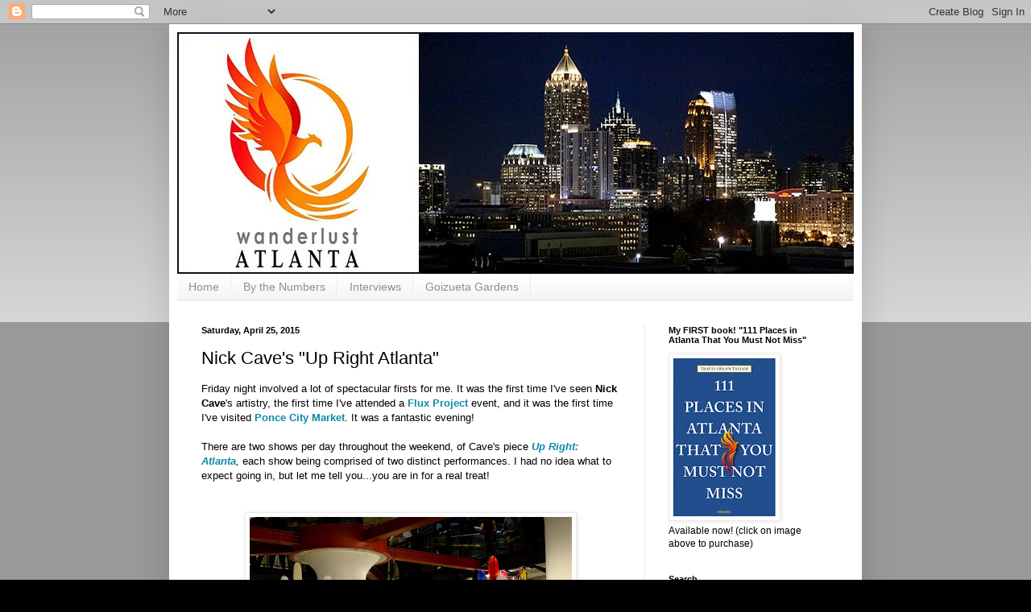

--- FILE ---
content_type: text/html; charset=UTF-8
request_url: http://www.wanderlustatlanta.com/2015/04/nick-caves-up-right-atlanta.html
body_size: 21613
content:
<!DOCTYPE html>
<html class='v2' dir='ltr' lang='en'>
<head>
<link href='https://www.blogger.com/static/v1/widgets/335934321-css_bundle_v2.css' rel='stylesheet' type='text/css'/>
<meta content='width=1100' name='viewport'/>
<meta content='text/html; charset=UTF-8' http-equiv='Content-Type'/>
<meta content='blogger' name='generator'/>
<link href='http://www.wanderlustatlanta.com/favicon.ico' rel='icon' type='image/x-icon'/>
<link href='http://www.wanderlustatlanta.com/2015/04/nick-caves-up-right-atlanta.html' rel='canonical'/>
<link rel="alternate" type="application/atom+xml" title="wanderlust ATLANTA - Atom" href="http://www.wanderlustatlanta.com/feeds/posts/default" />
<link rel="alternate" type="application/rss+xml" title="wanderlust ATLANTA - RSS" href="http://www.wanderlustatlanta.com/feeds/posts/default?alt=rss" />
<link rel="service.post" type="application/atom+xml" title="wanderlust ATLANTA - Atom" href="https://www.blogger.com/feeds/1980644905660560485/posts/default" />

<link rel="alternate" type="application/atom+xml" title="wanderlust ATLANTA - Atom" href="http://www.wanderlustatlanta.com/feeds/6969921960017623668/comments/default" />
<!--Can't find substitution for tag [blog.ieCssRetrofitLinks]-->
<link href='https://blogger.googleusercontent.com/img/b/R29vZ2xl/AVvXsEgqlgefAIhBDBMR7ENPDMzEIfXNM6xk-sb2Coogr-JMOCCk-Am-K0h2xv5Z9oT6J0vXLeu9gG-KXHGB2qfrDnaLjuOUQXPRQuoO17SxO7i82PWpaJVTjK78BnSjBqkFXL24VS7BydeYjfA/s1600/UpRightAtlanta_001.jpg' rel='image_src'/>
<meta content='http://www.wanderlustatlanta.com/2015/04/nick-caves-up-right-atlanta.html' property='og:url'/>
<meta content='Nick Cave&#39;s &quot;Up Right Atlanta&quot;' property='og:title'/>
<meta content='wanderlust ATLANTA is an exploration of Atlanta&#39;s hidden gems and most popular tourist destinations written for locals and visitors.' property='og:description'/>
<meta content='https://blogger.googleusercontent.com/img/b/R29vZ2xl/AVvXsEgqlgefAIhBDBMR7ENPDMzEIfXNM6xk-sb2Coogr-JMOCCk-Am-K0h2xv5Z9oT6J0vXLeu9gG-KXHGB2qfrDnaLjuOUQXPRQuoO17SxO7i82PWpaJVTjK78BnSjBqkFXL24VS7BydeYjfA/w1200-h630-p-k-no-nu/UpRightAtlanta_001.jpg' property='og:image'/>
<title>wanderlust ATLANTA: Nick Cave's "Up Right Atlanta"</title>
<style id='page-skin-1' type='text/css'><!--
/*
-----------------------------------------------
Blogger Template Style
Name:     Simple
Designer: Blogger
URL:      www.blogger.com
----------------------------------------------- */
/* Content
----------------------------------------------- */
body {
font: normal normal 12px Arial, Tahoma, Helvetica, FreeSans, sans-serif;
color: #000000;
background: #000000 none repeat scroll top left;
padding: 0 40px 40px 40px;
}
html body .region-inner {
min-width: 0;
max-width: 100%;
width: auto;
}
h2 {
font-size: 22px;
}
a:link {
text-decoration:none;
color: #0d8aa7;
}
a:visited {
text-decoration:none;
color: #5a98a7;
}
a:hover {
text-decoration:underline;
color: #a72a0c;
}
.body-fauxcolumn-outer .fauxcolumn-inner {
background: transparent url(https://resources.blogblog.com/blogblog/data/1kt/simple/body_gradient_tile_light.png) repeat scroll top left;
_background-image: none;
}
.body-fauxcolumn-outer .cap-top {
position: absolute;
z-index: 1;
height: 400px;
width: 100%;
}
.body-fauxcolumn-outer .cap-top .cap-left {
width: 100%;
background: transparent url(https://resources.blogblog.com/blogblog/data/1kt/simple/gradients_light.png) repeat-x scroll top left;
_background-image: none;
}
.content-outer {
-moz-box-shadow: 0 0 40px rgba(0, 0, 0, .15);
-webkit-box-shadow: 0 0 5px rgba(0, 0, 0, .15);
-goog-ms-box-shadow: 0 0 10px #333333;
box-shadow: 0 0 40px rgba(0, 0, 0, .15);
margin-bottom: 1px;
}
.content-inner {
padding: 10px 10px;
}
.content-inner {
background-color: #ffffff;
}
/* Header
----------------------------------------------- */
.header-outer {
background: #525252 url(//www.blogblog.com/1kt/simple/gradients_light.png) repeat-x scroll 0 -400px;
_background-image: none;
}
.Header h1 {
font: normal normal 60px Arial, Tahoma, Helvetica, FreeSans, sans-serif;
color: #ffffff;
text-shadow: 1px 2px 3px rgba(0, 0, 0, .2);
}
.Header h1 a {
color: #ffffff;
}
.Header .description {
font-size: 140%;
color: #ffffff;
}
.header-inner .Header .titlewrapper {
padding: 22px 30px;
}
.header-inner .Header .descriptionwrapper {
padding: 0 30px;
}
/* Tabs
----------------------------------------------- */
.tabs-inner .section:first-child {
border-top: 0 solid #eaeaea;
}
.tabs-inner .section:first-child ul {
margin-top: -0;
border-top: 0 solid #eaeaea;
border-left: 0 solid #eaeaea;
border-right: 0 solid #eaeaea;
}
.tabs-inner .widget ul {
background: #f1f1f1 url(https://resources.blogblog.com/blogblog/data/1kt/simple/gradients_light.png) repeat-x scroll 0 -800px;
_background-image: none;
border-bottom: 1px solid #eaeaea;
margin-top: 0;
margin-left: -30px;
margin-right: -30px;
}
.tabs-inner .widget li a {
display: inline-block;
padding: .6em 1em;
font: normal normal 14px Arial, Tahoma, Helvetica, FreeSans, sans-serif;
color: #8f8f8f;
border-left: 1px solid #ffffff;
border-right: 1px solid #eaeaea;
}
.tabs-inner .widget li:first-child a {
border-left: none;
}
.tabs-inner .widget li.selected a, .tabs-inner .widget li a:hover {
color: #000000;
background-color: #eaeaea;
text-decoration: none;
}
/* Columns
----------------------------------------------- */
.main-outer {
border-top: 0 solid #eaeaea;
}
.fauxcolumn-left-outer .fauxcolumn-inner {
border-right: 1px solid #eaeaea;
}
.fauxcolumn-right-outer .fauxcolumn-inner {
border-left: 1px solid #eaeaea;
}
/* Headings
----------------------------------------------- */
div.widget > h2,
div.widget h2.title {
margin: 0 0 1em 0;
font: normal bold 11px Arial, Tahoma, Helvetica, FreeSans, sans-serif;
color: #000000;
}
/* Widgets
----------------------------------------------- */
.widget .zippy {
color: #8f8f8f;
text-shadow: 2px 2px 1px rgba(0, 0, 0, .1);
}
.widget .popular-posts ul {
list-style: none;
}
/* Posts
----------------------------------------------- */
h2.date-header {
font: normal bold 11px Arial, Tahoma, Helvetica, FreeSans, sans-serif;
}
.date-header span {
background-color: transparent;
color: #000000;
padding: inherit;
letter-spacing: inherit;
margin: inherit;
}
.main-inner {
padding-top: 30px;
padding-bottom: 30px;
}
.main-inner .column-center-inner {
padding: 0 15px;
}
.main-inner .column-center-inner .section {
margin: 0 15px;
}
.post {
margin: 0 0 25px 0;
}
h3.post-title, .comments h4 {
font: normal normal 22px Arial, Tahoma, Helvetica, FreeSans, sans-serif;
margin: .75em 0 0;
}
.post-body {
font-size: 110%;
line-height: 1.4;
position: relative;
}
.post-body img, .post-body .tr-caption-container, .Profile img, .Image img,
.BlogList .item-thumbnail img {
padding: 2px;
background: #ffffff;
border: 1px solid #eaeaea;
-moz-box-shadow: 1px 1px 5px rgba(0, 0, 0, .1);
-webkit-box-shadow: 1px 1px 5px rgba(0, 0, 0, .1);
box-shadow: 1px 1px 5px rgba(0, 0, 0, .1);
}
.post-body img, .post-body .tr-caption-container {
padding: 5px;
}
.post-body .tr-caption-container {
color: #000000;
}
.post-body .tr-caption-container img {
padding: 0;
background: transparent;
border: none;
-moz-box-shadow: 0 0 0 rgba(0, 0, 0, .1);
-webkit-box-shadow: 0 0 0 rgba(0, 0, 0, .1);
box-shadow: 0 0 0 rgba(0, 0, 0, .1);
}
.post-header {
margin: 0 0 1.5em;
line-height: 1.6;
font-size: 90%;
}
.post-footer {
margin: 20px -2px 0;
padding: 5px 10px;
color: #4c4c4c;
background-color: #f5f5f5;
border-bottom: 1px solid #eaeaea;
line-height: 1.6;
font-size: 90%;
}
#comments .comment-author {
padding-top: 1.5em;
border-top: 1px solid #eaeaea;
background-position: 0 1.5em;
}
#comments .comment-author:first-child {
padding-top: 0;
border-top: none;
}
.avatar-image-container {
margin: .2em 0 0;
}
#comments .avatar-image-container img {
border: 1px solid #eaeaea;
}
/* Comments
----------------------------------------------- */
.comments .comments-content .icon.blog-author {
background-repeat: no-repeat;
background-image: url([data-uri]);
}
.comments .comments-content .loadmore a {
border-top: 1px solid #8f8f8f;
border-bottom: 1px solid #8f8f8f;
}
.comments .comment-thread.inline-thread {
background-color: #f5f5f5;
}
.comments .continue {
border-top: 2px solid #8f8f8f;
}
/* Accents
---------------------------------------------- */
.section-columns td.columns-cell {
border-left: 1px solid #eaeaea;
}
.blog-pager {
background: transparent none no-repeat scroll top center;
}
.blog-pager-older-link, .home-link,
.blog-pager-newer-link {
background-color: #ffffff;
padding: 5px;
}
.footer-outer {
border-top: 0 dashed #bbbbbb;
}
/* Mobile
----------------------------------------------- */
body.mobile  {
background-size: auto;
}
.mobile .body-fauxcolumn-outer {
background: transparent none repeat scroll top left;
}
.mobile .body-fauxcolumn-outer .cap-top {
background-size: 100% auto;
}
.mobile .content-outer {
-webkit-box-shadow: 0 0 3px rgba(0, 0, 0, .15);
box-shadow: 0 0 3px rgba(0, 0, 0, .15);
}
.mobile .tabs-inner .widget ul {
margin-left: 0;
margin-right: 0;
}
.mobile .post {
margin: 0;
}
.mobile .main-inner .column-center-inner .section {
margin: 0;
}
.mobile .date-header span {
padding: 0.1em 10px;
margin: 0 -10px;
}
.mobile h3.post-title {
margin: 0;
}
.mobile .blog-pager {
background: transparent none no-repeat scroll top center;
}
.mobile .footer-outer {
border-top: none;
}
.mobile .main-inner, .mobile .footer-inner {
background-color: #ffffff;
}
.mobile-index-contents {
color: #000000;
}
.mobile-link-button {
background-color: #0d8aa7;
}
.mobile-link-button a:link, .mobile-link-button a:visited {
color: #ffffff;
}
.mobile .tabs-inner .section:first-child {
border-top: none;
}
.mobile .tabs-inner .PageList .widget-content {
background-color: #eaeaea;
color: #000000;
border-top: 1px solid #eaeaea;
border-bottom: 1px solid #eaeaea;
}
.mobile .tabs-inner .PageList .widget-content .pagelist-arrow {
border-left: 1px solid #eaeaea;
}

--></style>
<style id='template-skin-1' type='text/css'><!--
body {
min-width: 860px;
}
.content-outer, .content-fauxcolumn-outer, .region-inner {
min-width: 860px;
max-width: 860px;
_width: 860px;
}
.main-inner .columns {
padding-left: 0px;
padding-right: 260px;
}
.main-inner .fauxcolumn-center-outer {
left: 0px;
right: 260px;
/* IE6 does not respect left and right together */
_width: expression(this.parentNode.offsetWidth -
parseInt("0px") -
parseInt("260px") + 'px');
}
.main-inner .fauxcolumn-left-outer {
width: 0px;
}
.main-inner .fauxcolumn-right-outer {
width: 260px;
}
.main-inner .column-left-outer {
width: 0px;
right: 100%;
margin-left: -0px;
}
.main-inner .column-right-outer {
width: 260px;
margin-right: -260px;
}
#layout {
min-width: 0;
}
#layout .content-outer {
min-width: 0;
width: 800px;
}
#layout .region-inner {
min-width: 0;
width: auto;
}
body#layout div.add_widget {
padding: 8px;
}
body#layout div.add_widget a {
margin-left: 32px;
}
--></style>
<link href='https://www.blogger.com/dyn-css/authorization.css?targetBlogID=1980644905660560485&amp;zx=dc054b7f-cad7-4ec1-a5ac-5f5a1bf48543' media='none' onload='if(media!=&#39;all&#39;)media=&#39;all&#39;' rel='stylesheet'/><noscript><link href='https://www.blogger.com/dyn-css/authorization.css?targetBlogID=1980644905660560485&amp;zx=dc054b7f-cad7-4ec1-a5ac-5f5a1bf48543' rel='stylesheet'/></noscript>
<meta name='google-adsense-platform-account' content='ca-host-pub-1556223355139109'/>
<meta name='google-adsense-platform-domain' content='blogspot.com'/>

<!-- data-ad-client=ca-pub-4546791969944734 -->

</head>
<body class='loading variant-bold'>
<div class='navbar section' id='navbar' name='Navbar'><div class='widget Navbar' data-version='1' id='Navbar1'><script type="text/javascript">
    function setAttributeOnload(object, attribute, val) {
      if(window.addEventListener) {
        window.addEventListener('load',
          function(){ object[attribute] = val; }, false);
      } else {
        window.attachEvent('onload', function(){ object[attribute] = val; });
      }
    }
  </script>
<div id="navbar-iframe-container"></div>
<script type="text/javascript" src="https://apis.google.com/js/platform.js"></script>
<script type="text/javascript">
      gapi.load("gapi.iframes:gapi.iframes.style.bubble", function() {
        if (gapi.iframes && gapi.iframes.getContext) {
          gapi.iframes.getContext().openChild({
              url: 'https://www.blogger.com/navbar/1980644905660560485?po\x3d6969921960017623668\x26origin\x3dhttp://www.wanderlustatlanta.com',
              where: document.getElementById("navbar-iframe-container"),
              id: "navbar-iframe"
          });
        }
      });
    </script><script type="text/javascript">
(function() {
var script = document.createElement('script');
script.type = 'text/javascript';
script.src = '//pagead2.googlesyndication.com/pagead/js/google_top_exp.js';
var head = document.getElementsByTagName('head')[0];
if (head) {
head.appendChild(script);
}})();
</script>
</div></div>
<div class='body-fauxcolumns'>
<div class='fauxcolumn-outer body-fauxcolumn-outer'>
<div class='cap-top'>
<div class='cap-left'></div>
<div class='cap-right'></div>
</div>
<div class='fauxborder-left'>
<div class='fauxborder-right'></div>
<div class='fauxcolumn-inner'>
</div>
</div>
<div class='cap-bottom'>
<div class='cap-left'></div>
<div class='cap-right'></div>
</div>
</div>
</div>
<div class='content'>
<div class='content-fauxcolumns'>
<div class='fauxcolumn-outer content-fauxcolumn-outer'>
<div class='cap-top'>
<div class='cap-left'></div>
<div class='cap-right'></div>
</div>
<div class='fauxborder-left'>
<div class='fauxborder-right'></div>
<div class='fauxcolumn-inner'>
</div>
</div>
<div class='cap-bottom'>
<div class='cap-left'></div>
<div class='cap-right'></div>
</div>
</div>
</div>
<div class='content-outer'>
<div class='content-cap-top cap-top'>
<div class='cap-left'></div>
<div class='cap-right'></div>
</div>
<div class='fauxborder-left content-fauxborder-left'>
<div class='fauxborder-right content-fauxborder-right'></div>
<div class='content-inner'>
<header>
<div class='header-outer'>
<div class='header-cap-top cap-top'>
<div class='cap-left'></div>
<div class='cap-right'></div>
</div>
<div class='fauxborder-left header-fauxborder-left'>
<div class='fauxborder-right header-fauxborder-right'></div>
<div class='region-inner header-inner'>
<div class='header section' id='header' name='Header'><div class='widget Header' data-version='1' id='Header1'>
<div id='header-inner'>
<a href='http://www.wanderlustatlanta.com/' style='display: block'>
<img alt='wanderlust ATLANTA' height='300px; ' id='Header1_headerimg' src='https://blogger.googleusercontent.com/img/b/R29vZ2xl/AVvXsEiO4hJzukx5AEBNVCdMO5qHcQX8DAzpMiWHWughXgqrQSNjTqUaJWjuAptztLpcHTaEE6ccrKH0pbzkA6epUOrvHW5xw2xDqXPCCU1E9XCAK28YTePuqP2-thqLd4wdj0ozzJAZ0stnw4g/s1600/Blog+Banner+2020_v3.jpg' style='display: block' width='850px; '/>
</a>
</div>
</div></div>
</div>
</div>
<div class='header-cap-bottom cap-bottom'>
<div class='cap-left'></div>
<div class='cap-right'></div>
</div>
</div>
</header>
<div class='tabs-outer'>
<div class='tabs-cap-top cap-top'>
<div class='cap-left'></div>
<div class='cap-right'></div>
</div>
<div class='fauxborder-left tabs-fauxborder-left'>
<div class='fauxborder-right tabs-fauxborder-right'></div>
<div class='region-inner tabs-inner'>
<div class='tabs section' id='crosscol' name='Cross-Column'><div class='widget LinkList' data-version='1' id='LinkList1'>
<h2>Navigation</h2>
<div class='widget-content'>
<ul>
<li><a href='http://www.wanderlustatlanta.com/'>Home</a></li>
<li><a href='http://www.wanderlustatlanta.com/search/label/By%20the%20Numbers'>By the Numbers</a></li>
<li><a href='http://www.wanderlustatlanta.com/search/label/Interviews'>Interviews</a></li>
<li><a href='http://www.wanderlustatlanta.com/search/label/Goizueta9'>Goizueta Gardens</a></li>
</ul>
<div class='clear'></div>
</div>
</div></div>
<div class='tabs no-items section' id='crosscol-overflow' name='Cross-Column 2'></div>
</div>
</div>
<div class='tabs-cap-bottom cap-bottom'>
<div class='cap-left'></div>
<div class='cap-right'></div>
</div>
</div>
<div class='main-outer'>
<div class='main-cap-top cap-top'>
<div class='cap-left'></div>
<div class='cap-right'></div>
</div>
<div class='fauxborder-left main-fauxborder-left'>
<div class='fauxborder-right main-fauxborder-right'></div>
<div class='region-inner main-inner'>
<div class='columns fauxcolumns'>
<div class='fauxcolumn-outer fauxcolumn-center-outer'>
<div class='cap-top'>
<div class='cap-left'></div>
<div class='cap-right'></div>
</div>
<div class='fauxborder-left'>
<div class='fauxborder-right'></div>
<div class='fauxcolumn-inner'>
</div>
</div>
<div class='cap-bottom'>
<div class='cap-left'></div>
<div class='cap-right'></div>
</div>
</div>
<div class='fauxcolumn-outer fauxcolumn-left-outer'>
<div class='cap-top'>
<div class='cap-left'></div>
<div class='cap-right'></div>
</div>
<div class='fauxborder-left'>
<div class='fauxborder-right'></div>
<div class='fauxcolumn-inner'>
</div>
</div>
<div class='cap-bottom'>
<div class='cap-left'></div>
<div class='cap-right'></div>
</div>
</div>
<div class='fauxcolumn-outer fauxcolumn-right-outer'>
<div class='cap-top'>
<div class='cap-left'></div>
<div class='cap-right'></div>
</div>
<div class='fauxborder-left'>
<div class='fauxborder-right'></div>
<div class='fauxcolumn-inner'>
</div>
</div>
<div class='cap-bottom'>
<div class='cap-left'></div>
<div class='cap-right'></div>
</div>
</div>
<!-- corrects IE6 width calculation -->
<div class='columns-inner'>
<div class='column-center-outer'>
<div class='column-center-inner'>
<div class='main section' id='main' name='Main'><div class='widget Blog' data-version='1' id='Blog1'>
<div class='blog-posts hfeed'>

          <div class="date-outer">
        
<h2 class='date-header'><span>Saturday, April 25, 2015</span></h2>

          <div class="date-posts">
        
<div class='post-outer'>
<div class='post hentry uncustomized-post-template' itemprop='blogPost' itemscope='itemscope' itemtype='http://schema.org/BlogPosting'>
<meta content='https://blogger.googleusercontent.com/img/b/R29vZ2xl/AVvXsEgqlgefAIhBDBMR7ENPDMzEIfXNM6xk-sb2Coogr-JMOCCk-Am-K0h2xv5Z9oT6J0vXLeu9gG-KXHGB2qfrDnaLjuOUQXPRQuoO17SxO7i82PWpaJVTjK78BnSjBqkFXL24VS7BydeYjfA/s1600/UpRightAtlanta_001.jpg' itemprop='image_url'/>
<meta content='1980644905660560485' itemprop='blogId'/>
<meta content='6969921960017623668' itemprop='postId'/>
<a name='6969921960017623668'></a>
<h3 class='post-title entry-title' itemprop='name'>
Nick Cave's "Up Right Atlanta"
</h3>
<div class='post-header'>
<div class='post-header-line-1'></div>
</div>
<div class='post-body entry-content' id='post-body-6969921960017623668' itemprop='description articleBody'>
<div dir="ltr" style="text-align: left;" trbidi="on">
<span style="font-family: Arial, Helvetica, sans-serif;">Friday night involved a lot of spectacular firsts for me. It was the first time I've seen&nbsp;<b>Nick Cave</b>'s artistry, the first time I've attended a <b><a href="http://www.fluxprojects.org/" target="_blank">Flux Project</a></b>&nbsp;event, and it was the first time I've visited <b><a href="http://www.poncecitymarket.com/" target="_blank">Ponce City Market</a></b>. It was a fantastic evening!</span><br />
<span style="font-family: Arial, Helvetica, sans-serif;"><br />
</span><span style="font-family: Arial, Helvetica, sans-serif;">There are two shows per day throughout the weekend, of&nbsp;</span><span style="font-family: Arial, Helvetica, sans-serif;">Cave's piece <i><b><a href="http://fluxprojects.org/upright" target="_blank">Up Right: Atlanta</a></b>,&nbsp;</i></span><span style="font-family: Arial, Helvetica, sans-serif;">each show being comprised of two distinct performances. I had no idea what to expect going in, but let me tell you...you are in for a real treat!</span><br />
<span style="font-family: Arial, Helvetica, sans-serif;"><br />
</span> <br />
<table align="center" cellpadding="0" cellspacing="0" class="tr-caption-container" style="margin-left: auto; margin-right: auto; text-align: center;"><tbody>
<tr><td style="text-align: center;"><a href="https://blogger.googleusercontent.com/img/b/R29vZ2xl/AVvXsEgqlgefAIhBDBMR7ENPDMzEIfXNM6xk-sb2Coogr-JMOCCk-Am-K0h2xv5Z9oT6J0vXLeu9gG-KXHGB2qfrDnaLjuOUQXPRQuoO17SxO7i82PWpaJVTjK78BnSjBqkFXL24VS7BydeYjfA/s1600/UpRightAtlanta_001.jpg" imageanchor="1" style="margin-left: auto; margin-right: auto;"><img alt="Nick Cave&#39;s &quot;Up Right: Atlanta&quot; | Flux Projects | Ponce City Market" border="0" height="281" src="https://blogger.googleusercontent.com/img/b/R29vZ2xl/AVvXsEgqlgefAIhBDBMR7ENPDMzEIfXNM6xk-sb2Coogr-JMOCCk-Am-K0h2xv5Z9oT6J0vXLeu9gG-KXHGB2qfrDnaLjuOUQXPRQuoO17SxO7i82PWpaJVTjK78BnSjBqkFXL24VS7BydeYjfA/s1600/UpRightAtlanta_001.jpg" title="Nick Cave&#39;s &quot;Up Right: Atlanta&quot; | Flux Projects | Ponce City Market" width="400" /></a></td></tr>
<tr><td class="tr-caption" style="text-align: center;">Nick Cave's "Up Right: Atlanta" | Flux Projects | Ponce City Market</td></tr>
</tbody></table>
<span style="font-family: Arial, Helvetica, sans-serif;"><br />
</span> <span style="font-family: Arial, Helvetica, sans-serif;"><b>Nick Cave</b> is working with <b><a href="http://www.spelman.edu/academics/faculty/tracy-lang" target="_blank">Tracy Lang</a></b>, assistant professor of dance at <a href="http://www.spelman.edu/" target="_blank">Spelman College</a> and artistic director of <b><a href="https://vimeo.com/tlangdance" target="_blank">T. Lang Dance</a></b>. Thirty-one local artists&#8212;<b>dancers</b>, <b>performers</b>, and <b>musicians</b>&#8212;are performing the work. And it was obvious to me that each is committed to their art and to providing a remarkable experience.</span><br />
<span style="font-family: Arial, Helvetica, sans-serif;"><br />
</span> <br />
<div class="separator" style="clear: both; text-align: center;">
</div>
<table align="center" cellpadding="0" cellspacing="0" class="tr-caption-container" style="margin-left: auto; margin-right: auto; text-align: center;"><tbody>
<tr><td style="text-align: center;"><a href="https://blogger.googleusercontent.com/img/b/R29vZ2xl/AVvXsEjJr8assUgBYMDUycnUDNRI4w6M0YpXTA6x8pHZv0XlxMpo-Z41KqnbG3FnMampmeLllwELDW6dtXF1rVq0rvEslbZ3hTEKSW_BLiAG9tagYXYyxL_86kmuhRWKsmRi0CLR8Jo5RGJ1WZU/s1600/UpRightAtlanta_011.jpg" imageanchor="1" style="margin-left: auto; margin-right: auto;"><img alt="Nick Cave&#39;s &quot;Up Right: Atlanta&quot; | Flux Projects | Ponce City Market" border="0" src="https://blogger.googleusercontent.com/img/b/R29vZ2xl/AVvXsEjJr8assUgBYMDUycnUDNRI4w6M0YpXTA6x8pHZv0XlxMpo-Z41KqnbG3FnMampmeLllwELDW6dtXF1rVq0rvEslbZ3hTEKSW_BLiAG9tagYXYyxL_86kmuhRWKsmRi0CLR8Jo5RGJ1WZU/s1600/UpRightAtlanta_011.jpg" title="Nick Cave&#39;s &quot;Up Right: Atlanta&quot; | Flux Projects | Ponce City Market" /></a></td></tr>
<tr><td class="tr-caption" style="text-align: center;"><span style="font-size: 12.8000001907349px;">Nick Cave's "Up Right: Atlanta" | Flux Projects | Ponce City Market</span></td></tr>
</tbody></table>
<span style="font-family: Arial, Helvetica, sans-serif;"><br />
</span> <span style="font-family: Arial, Helvetica, sans-serif;">I'd like to share a little about the second performance first. It was the longer of the two, less energetic than the first, but just as&#8212;if not more&#8212;potent, and ascendant.</span><br />
<span style="font-family: Arial, Helvetica, sans-serif;"><br />
</span> <br />
<table align="center" cellpadding="0" cellspacing="0" class="tr-caption-container" style="margin-left: auto; margin-right: auto; text-align: center;"><tbody>
<tr><td style="text-align: center;"><a href="https://blogger.googleusercontent.com/img/b/R29vZ2xl/AVvXsEg6RyTSBMtkkckD5xzAdBqo-chPfJFI-Tb5FHSOOHV_ukjKppPqQt4ByiPu3MKVLuQnR8pBN6yOhiJo9x3gpA39TupPShYo6QkqhQBy9hQxqaJY0fh9bPib-VDnJ9k7tFfeYKlaV1plmEU/s1600/UpRightAtlanta_003.jpg" imageanchor="1" style="margin-left: auto; margin-right: auto;"><img alt="Nick Cave&#39;s &quot;Up Right: Atlanta&quot; | Flux Projects | Ponce City Market" border="0" src="https://blogger.googleusercontent.com/img/b/R29vZ2xl/AVvXsEg6RyTSBMtkkckD5xzAdBqo-chPfJFI-Tb5FHSOOHV_ukjKppPqQt4ByiPu3MKVLuQnR8pBN6yOhiJo9x3gpA39TupPShYo6QkqhQBy9hQxqaJY0fh9bPib-VDnJ9k7tFfeYKlaV1plmEU/s1600/UpRightAtlanta_003.jpg" title="Nick Cave&#39;s &quot;Up Right: Atlanta&quot; | Flux Projects | Ponce City Market" /></a></td></tr>
<tr><td class="tr-caption" style="text-align: center;"><span style="font-size: 12.8000001907349px;">Nick Cave's "Up Right: Atlanta" | Flux Projects | Ponce City Market</span></td></tr>
</tbody></table>
<span style="font-family: Arial, Helvetica, sans-serif;"><br />
</span> <span style="font-family: Arial, Helvetica, sans-serif;">The adornment of the dancers began with encasing them in a prop-cradle infrastructure. I had surmised that at least some of the massive amount of props on the stage would become costumes, but I was blown away that ALL of it became costumes for the half dozen or so dancers. Believe me...there were enough costume elements to dress six times the number of dancers than were in the show.</span><br />
<span style="font-family: Arial, Helvetica, sans-serif;"><br />
</span> <br />
<table align="center" cellpadding="0" cellspacing="0" class="tr-caption-container" style="margin-left: auto; margin-right: auto; text-align: center;"><tbody>
<tr><td style="text-align: center;"><a href="https://blogger.googleusercontent.com/img/b/R29vZ2xl/AVvXsEjJQpC7JRdVmNTWjyk5VKHWBNJ9lqnIJfXfvg7cmuZp5w-hK7PKU6Bv1pH0mNqoulpFqRt7y0NjcnGyKxoyPLffuFmT8fLQiCL77XiHrk0_q09gCXRB_RxDwsR_OqV33B6pIeVw2AoT3T4/s1600/UpRightAtlanta_004.jpg" imageanchor="1" style="margin-left: auto; margin-right: auto;"><img alt="Nick Cave&#39;s &quot;Up Right: Atlanta&quot; | Flux Projects | Ponce City Market" border="0" height="278" src="https://blogger.googleusercontent.com/img/b/R29vZ2xl/AVvXsEjJQpC7JRdVmNTWjyk5VKHWBNJ9lqnIJfXfvg7cmuZp5w-hK7PKU6Bv1pH0mNqoulpFqRt7y0NjcnGyKxoyPLffuFmT8fLQiCL77XiHrk0_q09gCXRB_RxDwsR_OqV33B6pIeVw2AoT3T4/s1600/UpRightAtlanta_004.jpg" title="Nick Cave&#39;s &quot;Up Right: Atlanta&quot; | Flux Projects | Ponce City Market" width="400" /></a></td></tr>
<tr><td class="tr-caption" style="text-align: center;"><span style="font-size: 12.8000001907349px;">Nick Cave's "Up Right: Atlanta" | Flux Projects | Ponce City Market</span></td></tr>
</tbody></table>
<span style="font-family: Arial, Helvetica, sans-serif;"><br />
</span> <br />
<span style="font-family: Arial, Helvetica, sans-serif;">Said of the performance:</span><br />
<blockquote>
<span style="font-family: Arial, Helvetica, sans-serif;"><i>Cave initiates&#8212;the lead characters of this work. Through the performance, they are prepared mind, body and spirit to face the forces that stand in the way of self-hood, to enter a world over which they have complete control. Initiates become warriors of their own destiny.</i></span></blockquote>
<span style="font-family: Arial, Helvetica, sans-serif;"><br />
</span> <br />
<table align="center" cellpadding="0" cellspacing="0" class="tr-caption-container" style="margin-left: auto; margin-right: auto; text-align: center;"><tbody>
<tr><td style="text-align: center;"><a href="https://blogger.googleusercontent.com/img/b/R29vZ2xl/AVvXsEhJcXh68xoyyUHFbWzoOFHPBMrspQPoksbk9Jg0urIneMUHTLRJl932m0dtfK7UdqJp-QQQe8EbIZsM6P10-pTP_z9DiLgGhapDJSTm65AGArHypCPVaJ5GzrSsI8WWzdr0wiJyb5c5J9k/s1600/UpRightAtlanta_005.jpg" imageanchor="1" style="margin-left: auto; margin-right: auto;"><img alt="Nick Cave&#39;s &quot;Up Right: Atlanta&quot; | Flux Projects | Ponce City Market" border="0" height="253" src="https://blogger.googleusercontent.com/img/b/R29vZ2xl/AVvXsEhJcXh68xoyyUHFbWzoOFHPBMrspQPoksbk9Jg0urIneMUHTLRJl932m0dtfK7UdqJp-QQQe8EbIZsM6P10-pTP_z9DiLgGhapDJSTm65AGArHypCPVaJ5GzrSsI8WWzdr0wiJyb5c5J9k/s1600/UpRightAtlanta_005.jpg" title="Nick Cave&#39;s &quot;Up Right: Atlanta&quot; | Flux Projects | Ponce City Market" width="400" /></a></td></tr>
<tr><td class="tr-caption" style="text-align: center;"><span style="font-size: 12.8000001907349px;">Nick Cave's "Up Right: Atlanta" | Flux Projects | Ponce City Market</span></td></tr>
</tbody></table>
<span style="font-family: Arial, Helvetica, sans-serif;"><br />
</span> <span style="font-family: Arial, Helvetica, sans-serif;">I was impressed that even the final checks and balances, after fully costuming the dancers, was given as part of the performance. Truthfully, I thought this segment was interpretive until I finally realized that it was a final costume check and an unhurried opportunity for the dancers to ready themselves to balance what must be rather heavy ensembles.</span><br />
<span style="font-family: Arial, Helvetica, sans-serif;"><br />
</span> <br />
<table align="center" cellpadding="0" cellspacing="0" class="tr-caption-container" style="margin-left: auto; margin-right: auto; text-align: center;"><tbody>
<tr><td style="text-align: center;"><a href="https://blogger.googleusercontent.com/img/b/R29vZ2xl/AVvXsEhiaH0BIXptzjclvdBXWroZgvTaPxBfLI4weOYr2v0WavLwpQ6Ooq6kOPwSU2p5BpfvoTWyLFeSWWeV-VxfLv7z-MM6xVYlWdaJfO2R9nPhvXGfA9zKqm05Iq6ONAc20SMxLXsrlf8A1W4/s1600/UpRightAtlanta_006.jpg" imageanchor="1" style="margin-left: auto; margin-right: auto;"><img alt="Nick Cave&#39;s &quot;Up Right: Atlanta&quot; | Flux Projects | Ponce City Market" border="0" src="https://blogger.googleusercontent.com/img/b/R29vZ2xl/AVvXsEhiaH0BIXptzjclvdBXWroZgvTaPxBfLI4weOYr2v0WavLwpQ6Ooq6kOPwSU2p5BpfvoTWyLFeSWWeV-VxfLv7z-MM6xVYlWdaJfO2R9nPhvXGfA9zKqm05Iq6ONAc20SMxLXsrlf8A1W4/s1600/UpRightAtlanta_006.jpg" title="Nick Cave&#39;s &quot;Up Right: Atlanta&quot; | Flux Projects | Ponce City Market" /></a></td></tr>
<tr><td class="tr-caption" style="text-align: center;"><span style="font-size: 12.8000001907349px;">Nick Cave's "Up Right: Atlanta" | Flux Projects | Ponce City Market</span></td></tr>
</tbody></table>
<span style="font-family: Arial, Helvetica, sans-serif;"><br />
</span> <span style="font-family: Arial, Helvetica, sans-serif;">Intended or not, and as thought-provoking as the performance is, it carries with it a degree of humor. From a two-foot tall scarf-wearing duckie&#8212;part of the costume adornments&#8212;to the dressers using large brushes to groom the super-sized fury costume elements, there were ample opportunities to enjoy the quieter of the two performances.&nbsp;</span><br />
<span style="font-family: Arial, Helvetica, sans-serif;"><br />
</span> <br />
<table align="center" cellpadding="0" cellspacing="0" class="tr-caption-container" style="margin-left: auto; margin-right: auto; text-align: center;"><tbody>
<tr><td style="text-align: center;"><a href="https://blogger.googleusercontent.com/img/b/R29vZ2xl/AVvXsEjWmWYAk5YuQ32agQbSOB2cNY4TdlmmBFyx1oE4nJuM1IS8xkjkYtJijvtfGOHQsp3_WtSSnez5VtZKG7vcISRB2rAhXIbQcE1ZImiaUJ2v_UNAt22S2ONKpDWGBfBFyyyDF6YvYWCl6p4/s1600/UpRightAtlanta_007.jpg" imageanchor="1" style="margin-left: auto; margin-right: auto;"><img alt="Nick Cave&#39;s &quot;Up Right: Atlanta&quot; | Flux Projects | Ponce City Market" border="0" src="https://blogger.googleusercontent.com/img/b/R29vZ2xl/AVvXsEjWmWYAk5YuQ32agQbSOB2cNY4TdlmmBFyx1oE4nJuM1IS8xkjkYtJijvtfGOHQsp3_WtSSnez5VtZKG7vcISRB2rAhXIbQcE1ZImiaUJ2v_UNAt22S2ONKpDWGBfBFyyyDF6YvYWCl6p4/s1600/UpRightAtlanta_007.jpg" title="Nick Cave&#39;s &quot;Up Right: Atlanta&quot; | Flux Projects | Ponce City Market" /></a></td></tr>
<tr><td class="tr-caption" style="text-align: center;"><span style="font-size: 12.8000001907349px;">Nick Cave's "Up Right: Atlanta" | Flux Projects | Ponce City Market</span></td></tr>
</tbody></table>
<span style="font-family: Arial, Helvetica, sans-serif;"><br />
</span> <span style="font-family: Arial, Helvetica, sans-serif;">I heard that some felt that the performance was slow and too long, but I think those people totally missed out. Frankly, just about the time that I started to think the same thing was the precise moment I began relax into the piece and immensely enjoying it.&nbsp;</span><br />
<span style="font-family: Arial, Helvetica, sans-serif;"><br />
</span> <span style="font-family: Arial, Helvetica, sans-serif;">It's not at all slow. It calms the mind to a point of reflection and introspection, as well as speculation about the story unfolding on stage. It was also when I looked quite closely at the costume design and detail. What appear mere common materials&#8212;an aluminum Christmas tree, a crocheted throw, and various beaded pieces...to name only a few&#8212;are actually a complex and intricate chorus of exterior persona.&nbsp;</span><br />
<span style="font-family: Arial, Helvetica, sans-serif;"><br />
</span> <br />
<table align="center" cellpadding="0" cellspacing="0" class="tr-caption-container" style="margin-left: auto; margin-right: auto; text-align: center;"><tbody>
<tr><td style="text-align: center;"><a href="https://blogger.googleusercontent.com/img/b/R29vZ2xl/AVvXsEj5rW9BxFYj5KweRbNeOW0rSyizg7sGyXsdREPI5nh443uEiXMe7Mg36WNhtixzEEHOx_ISDuYL43t4AFCufU2e3B5O2bRMZC39W9sM-ROHgDQh-2nRqVFLCekat37DWDPJ9NbFQE9AEnE/s1600/UpRightAtlanta_008.jpg" imageanchor="1" style="margin-left: auto; margin-right: auto;"><img alt="Nick Cave&#39;s &quot;Up Right: Atlanta&quot; | Flux Projects | Ponce City Market" border="0" src="https://blogger.googleusercontent.com/img/b/R29vZ2xl/AVvXsEj5rW9BxFYj5KweRbNeOW0rSyizg7sGyXsdREPI5nh443uEiXMe7Mg36WNhtixzEEHOx_ISDuYL43t4AFCufU2e3B5O2bRMZC39W9sM-ROHgDQh-2nRqVFLCekat37DWDPJ9NbFQE9AEnE/s1600/UpRightAtlanta_008.jpg" title="Nick Cave&#39;s &quot;Up Right: Atlanta&quot; | Flux Projects | Ponce City Market" /></a></td></tr>
<tr><td class="tr-caption" style="text-align: center;"><span style="font-size: 12.8000001907349px;">Nick Cave's "Up Right: Atlanta" | Flux Projects | Ponce City Market</span></td></tr>
</tbody></table>
<span style="font-family: Arial, Helvetica, sans-serif;"><br />
</span> <span style="font-family: Arial, Helvetica, sans-serif;">The opening moments of this particular performance began with the dancers "disrobing"...not completely, of course. We knew then that we were in for something not quite expected. What it became, and what it truly was from the beginning, was quite beautiful.</span><br />
<span style="font-family: Arial, Helvetica, sans-serif;"><br />
</span> <br />
<table align="center" cellpadding="0" cellspacing="0" class="tr-caption-container" style="margin-left: auto; margin-right: auto; text-align: center;"><tbody>
<tr><td style="text-align: center;"><a href="https://blogger.googleusercontent.com/img/b/R29vZ2xl/AVvXsEhxsVEwgR_7BJEEdQUR1v8sTTHqwBd66edcSM1QA7kDG5UGy_5m2Lb9cuVEov7n9ECjVKufepSbk7g9GsGpSQnSj-pzK4f9qMDJy-xqFCM-IqlI_HJTXI_OZpbMnSuH9te5tscRspNHTW4/s1600/UpRightAtlanta_009.jpg" imageanchor="1" style="margin-left: auto; margin-right: auto;"><img alt="Nick Cave&#39;s &quot;Up Right: Atlanta&quot; | Flux Projects | Ponce City Market" border="0" src="https://blogger.googleusercontent.com/img/b/R29vZ2xl/AVvXsEhxsVEwgR_7BJEEdQUR1v8sTTHqwBd66edcSM1QA7kDG5UGy_5m2Lb9cuVEov7n9ECjVKufepSbk7g9GsGpSQnSj-pzK4f9qMDJy-xqFCM-IqlI_HJTXI_OZpbMnSuH9te5tscRspNHTW4/s1600/UpRightAtlanta_009.jpg" title="Nick Cave&#39;s &quot;Up Right: Atlanta&quot; | Flux Projects | Ponce City Market" /></a></td></tr>
<tr><td class="tr-caption" style="text-align: center;"><span style="font-size: 12.8000001907349px;">Nick Cave's "Up Right: Atlanta" | Flux Projects | Ponce City Market</span></td></tr>
</tbody></table>
<span style="font-family: Arial, Helvetica, sans-serif;"><br />
</span> <br />
<span style="font-family: Arial, Helvetica, sans-serif;">What others are saying about Nick Cave's work...</span><br />
<blockquote>
<span style="font-family: Arial, Helvetica, sans-serif;">"<i>Nick Cave's hybrid creations are part Alexander McQueen, part Andy Warhol, and wholly bizarre, brash, and beautiful. He combines elements of sound, performance, color, and costume to create whimsical works that even the darkest soul would find hard to resist</i>." &#8211; Artspace</span></blockquote>
<br />
<table align="center" cellpadding="0" cellspacing="0" class="tr-caption-container" style="margin-left: auto; margin-right: auto; text-align: center;"><tbody>
<tr><td style="text-align: center;"><a href="https://blogger.googleusercontent.com/img/b/R29vZ2xl/AVvXsEi7A9i5fvAqzEx0_xcR6bZZc9DwWA1PmiLqOO-DUpC_3A1pdmanUCLvhQzsknA-RhMg3pFq7m2C1JC139zcPfr6jMILcuYel7YfRbzNBh6nzR5ORxOMvl51X6jK3IOAmmCA9LuY-D6yoAc/s1600/UpRightAtlanta_010.jpg" imageanchor="1" style="margin-left: auto; margin-right: auto;"><img alt="Nick Cave&#39;s &quot;Up Right: Atlanta&quot; | Flux Projects | Ponce City Market" border="0" src="https://blogger.googleusercontent.com/img/b/R29vZ2xl/AVvXsEi7A9i5fvAqzEx0_xcR6bZZc9DwWA1PmiLqOO-DUpC_3A1pdmanUCLvhQzsknA-RhMg3pFq7m2C1JC139zcPfr6jMILcuYel7YfRbzNBh6nzR5ORxOMvl51X6jK3IOAmmCA9LuY-D6yoAc/s1600/UpRightAtlanta_010.jpg" title="Nick Cave&#39;s &quot;Up Right: Atlanta&quot; | Flux Projects | Ponce City Market" /></a></td></tr>
<tr><td class="tr-caption" style="text-align: center;"><span style="font-size: 12.8000001907349px;">Nick Cave's "Up Right: Atlanta" | Flux Projects | Ponce City Market</span></td></tr>
</tbody></table>
<span style="font-family: Arial, Helvetica, sans-serif;"><br />
</span> <span style="font-family: Arial, Helvetica, sans-serif;">I mentioned that there were two performances. The first took place on the main level and <i>among </i>the guests! Notice the "<b>drum major</b>" on the far right of the above photo. He was&nbsp;magnificent and delightfully energetic, as were the other colorful performers. Both performances were superb. I definitely recommend seeing this show if you can swing tickets.</span><br />
<span style="font-family: Arial, Helvetica, sans-serif;"><br />
</span> <span style="font-family: Arial, Helvetica, sans-serif;">I'd like to thank <b>Carrie</b> of <a href="http://www.launchatlanta.com/" target="_blank">Launch Atlanta</a> for letting me know about the show.</span><br />
<span style="font-family: Arial, Helvetica, sans-serif;"><br />
</span> <span style="font-family: Arial, Helvetica, sans-serif;"><b><a href="http://www.nickcaveart.com/Main/Intro.html" target="_blank">Nick Cave</a></b>'s <b><i><a href="http://www.fluxprojects.org/upright" target="_blank">Up Right: Atlanta</a></i></b> is at <b><a href="http://www.poncecitymarket.com/" target="_blank">Ponce City Market</a></b> for the weekend. I've heard that performances are selling out (they're free, but require reservations), so check their website for tickets before heading over.If you' don't make it to this show, watch for more of Nick Cave's artistry and definitely look for other <b><a href="http://www.fluxprojects.org/" target="_blank">Flux Projects</a></b> events!</span></div>
<div style='clear: both;'></div>
</div>
<div class='post-footer'>
<div class='post-footer-line post-footer-line-1'>
<span class='post-author vcard'>
Posted by
<span class='fn' itemprop='author' itemscope='itemscope' itemtype='http://schema.org/Person'>
<meta content='https://www.blogger.com/profile/04570754006631132918' itemprop='url'/>
<a class='g-profile' href='https://www.blogger.com/profile/04570754006631132918' rel='author' title='author profile'>
<span itemprop='name'>Travis Swann Taylor</span>
</a>
</span>
</span>
<span class='post-timestamp'>
at
<meta content='http://www.wanderlustatlanta.com/2015/04/nick-caves-up-right-atlanta.html' itemprop='url'/>
<a class='timestamp-link' href='http://www.wanderlustatlanta.com/2015/04/nick-caves-up-right-atlanta.html' rel='bookmark' title='permanent link'><abbr class='published' itemprop='datePublished' title='2015-04-25T01:30:00-04:00'>1:30&#8239;AM</abbr></a>
</span>
<span class='post-comment-link'>
</span>
<span class='post-icons'>
<span class='item-action'>
<a href='https://www.blogger.com/email-post/1980644905660560485/6969921960017623668' title='Email Post'>
<img alt='' class='icon-action' height='13' src='https://resources.blogblog.com/img/icon18_email.gif' width='18'/>
</a>
</span>
<span class='item-control blog-admin pid-2011830913'>
<a href='https://www.blogger.com/post-edit.g?blogID=1980644905660560485&postID=6969921960017623668&from=pencil' title='Edit Post'>
<img alt='' class='icon-action' height='18' src='https://resources.blogblog.com/img/icon18_edit_allbkg.gif' width='18'/>
</a>
</span>
</span>
<div class='post-share-buttons goog-inline-block'>
<a class='goog-inline-block share-button sb-email' href='https://www.blogger.com/share-post.g?blogID=1980644905660560485&postID=6969921960017623668&target=email' target='_blank' title='Email This'><span class='share-button-link-text'>Email This</span></a><a class='goog-inline-block share-button sb-blog' href='https://www.blogger.com/share-post.g?blogID=1980644905660560485&postID=6969921960017623668&target=blog' onclick='window.open(this.href, "_blank", "height=270,width=475"); return false;' target='_blank' title='BlogThis!'><span class='share-button-link-text'>BlogThis!</span></a><a class='goog-inline-block share-button sb-twitter' href='https://www.blogger.com/share-post.g?blogID=1980644905660560485&postID=6969921960017623668&target=twitter' target='_blank' title='Share to X'><span class='share-button-link-text'>Share to X</span></a><a class='goog-inline-block share-button sb-facebook' href='https://www.blogger.com/share-post.g?blogID=1980644905660560485&postID=6969921960017623668&target=facebook' onclick='window.open(this.href, "_blank", "height=430,width=640"); return false;' target='_blank' title='Share to Facebook'><span class='share-button-link-text'>Share to Facebook</span></a><a class='goog-inline-block share-button sb-pinterest' href='https://www.blogger.com/share-post.g?blogID=1980644905660560485&postID=6969921960017623668&target=pinterest' target='_blank' title='Share to Pinterest'><span class='share-button-link-text'>Share to Pinterest</span></a>
</div>
</div>
<div class='post-footer-line post-footer-line-2'>
<span class='post-labels'>
Labels:
<a href='http://www.wanderlustatlanta.com/search/label/Artspace' rel='tag'>Artspace</a>,
<a href='http://www.wanderlustatlanta.com/search/label/Flux%20Projects' rel='tag'>Flux Projects</a>,
<a href='http://www.wanderlustatlanta.com/search/label/Launch%20Atlanta' rel='tag'>Launch Atlanta</a>,
<a href='http://www.wanderlustatlanta.com/search/label/Nick%20Cave' rel='tag'>Nick Cave</a>,
<a href='http://www.wanderlustatlanta.com/search/label/performing%20arts' rel='tag'>performing arts</a>,
<a href='http://www.wanderlustatlanta.com/search/label/Ponce%20City%20Market' rel='tag'>Ponce City Market</a>,
<a href='http://www.wanderlustatlanta.com/search/label/Spelman%20College' rel='tag'>Spelman College</a>,
<a href='http://www.wanderlustatlanta.com/search/label/T%20Lang%20Dance' rel='tag'>T Lang Dance</a>,
<a href='http://www.wanderlustatlanta.com/search/label/Tracy%20Lang' rel='tag'>Tracy Lang</a>,
<a href='http://www.wanderlustatlanta.com/search/label/Up%20Right%20Atlanta' rel='tag'>Up Right Atlanta</a>
</span>
</div>
<div class='post-footer-line post-footer-line-3'>
<span class='post-location'>
Location:
<a href='https://maps.google.com/maps?q=Ponce+City+Market,+Ponce+De+Leon+Avenue+Northeast,+Atlanta,+GA+30308,+USA@33.7722636,-84.36618959999998&z=10' target='_blank'>Ponce City Market, Ponce De Leon Avenue Northeast, Atlanta, GA 30308, USA</a>
</span>
</div>
</div>
</div>
<div class='comments' id='comments'>
<a name='comments'></a>
<h4>3 comments:</h4>
<div id='Blog1_comments-block-wrapper'>
<dl class='avatar-comment-indent' id='comments-block'>
<dt class='comment-author ' id='c2867416592349533614'>
<a name='c2867416592349533614'></a>
<div class="avatar-image-container avatar-stock"><span dir="ltr"><img src="//resources.blogblog.com/img/blank.gif" width="35" height="35" alt="" title="Anonymous">

</span></div>
Anonymous
said...
</dt>
<dd class='comment-body' id='Blog1_cmt-2867416592349533614'>
<p>
As you said, it was a joyful wild  dance in the first part of the performance and a sad/slow beautiful/tearful last part of the performance. I loved the piece and that the performers and Flux and Mr Nick Cave 
</p>
</dd>
<dd class='comment-footer'>
<span class='comment-timestamp'>
<a href='http://www.wanderlustatlanta.com/2015/04/nick-caves-up-right-atlanta.html?showComment=1430881771800#c2867416592349533614' title='comment permalink'>
May 5, 2015 at 11:09&#8239;PM
</a>
<span class='item-control blog-admin pid-1773937186'>
<a class='comment-delete' href='https://www.blogger.com/comment/delete/1980644905660560485/2867416592349533614' title='Delete Comment'>
<img src='https://resources.blogblog.com/img/icon_delete13.gif'/>
</a>
</span>
</span>
</dd>
<dt class='comment-author ' id='c1197861685504775833'>
<a name='c1197861685504775833'></a>
<div class="avatar-image-container avatar-stock"><span dir="ltr"><img src="//resources.blogblog.com/img/blank.gif" width="35" height="35" alt="" title="Anonymous">

</span></div>
Anonymous
said...
</dt>
<dd class='comment-body' id='Blog1_cmt-1197861685504775833'>
<p>
Thank the performers
</p>
</dd>
<dd class='comment-footer'>
<span class='comment-timestamp'>
<a href='http://www.wanderlustatlanta.com/2015/04/nick-caves-up-right-atlanta.html?showComment=1430881846958#c1197861685504775833' title='comment permalink'>
May 5, 2015 at 11:10&#8239;PM
</a>
<span class='item-control blog-admin pid-1773937186'>
<a class='comment-delete' href='https://www.blogger.com/comment/delete/1980644905660560485/1197861685504775833' title='Delete Comment'>
<img src='https://resources.blogblog.com/img/icon_delete13.gif'/>
</a>
</span>
</span>
</dd>
<dt class='comment-author ' id='c7234567258777986177'>
<a name='c7234567258777986177'></a>
<div class="avatar-image-container avatar-stock"><span dir="ltr"><a href="https://www.blogger.com/profile/14516762219360181233" target="" rel="nofollow" onclick="" class="avatar-hovercard" id="av-7234567258777986177-14516762219360181233"><img src="//www.blogger.com/img/blogger_logo_round_35.png" width="35" height="35" alt="" title="Unknown">

</a></span></div>
<a href='https://www.blogger.com/profile/14516762219360181233' rel='nofollow'>Unknown</a>
said...
</dt>
<dd class='comment-body' id='Blog1_cmt-7234567258777986177'>
<p>
Not my first Nick Cave performance.  T Lang, who choreographed the first segment rocked the house. The performers connected with the audience.  To the uninitiated, very moving and inspiring. Nick&#39;s performance was like watching paint dry.  It was a self involved, detached commentary open to much interpretation (his intent as stated by him).  Thanks Nick for letting me have my own interpretation. All of the performers were fantastic!!
</p>
</dd>
<dd class='comment-footer'>
<span class='comment-timestamp'>
<a href='http://www.wanderlustatlanta.com/2015/04/nick-caves-up-right-atlanta.html?showComment=1430972547731#c7234567258777986177' title='comment permalink'>
May 7, 2015 at 12:22&#8239;AM
</a>
<span class='item-control blog-admin pid-67312530'>
<a class='comment-delete' href='https://www.blogger.com/comment/delete/1980644905660560485/7234567258777986177' title='Delete Comment'>
<img src='https://resources.blogblog.com/img/icon_delete13.gif'/>
</a>
</span>
</span>
</dd>
</dl>
</div>
<p class='comment-footer'>
<a href='https://www.blogger.com/comment/fullpage/post/1980644905660560485/6969921960017623668' onclick=''>Post a Comment</a>
</p>
</div>
</div>

        </div></div>
      
</div>
<div class='blog-pager' id='blog-pager'>
<span id='blog-pager-newer-link'>
<a class='blog-pager-newer-link' href='http://www.wanderlustatlanta.com/2015/04/20-years-magnificent-blues-for-alabama.html' id='Blog1_blog-pager-newer-link' title='Newer Post'>Newer Post</a>
</span>
<span id='blog-pager-older-link'>
<a class='blog-pager-older-link' href='http://www.wanderlustatlanta.com/2015/04/want-to-see-something-youve-never-seen.html' id='Blog1_blog-pager-older-link' title='Older Post'>Older Post</a>
</span>
<a class='home-link' href='http://www.wanderlustatlanta.com/'>Home</a>
</div>
<div class='clear'></div>
<div class='post-feeds'>
<div class='feed-links'>
Subscribe to:
<a class='feed-link' href='http://www.wanderlustatlanta.com/feeds/6969921960017623668/comments/default' target='_blank' type='application/atom+xml'>Post Comments (Atom)</a>
</div>
</div>
</div></div>
</div>
</div>
<div class='column-left-outer'>
<div class='column-left-inner'>
<aside>
</aside>
</div>
</div>
<div class='column-right-outer'>
<div class='column-right-inner'>
<aside>
<div class='sidebar section' id='sidebar-right-1'><div class='widget Image' data-version='1' id='Image1'>
<h2>My FIRST book! "111 Places in Atlanta That You Must Not Miss"</h2>
<div class='widget-content'>
<a href='https://www.111places.com/111-places-in-atlanta'>
<img alt='My FIRST book! "111 Places in Atlanta That You Must Not Miss"' height='202' id='Image1_img' src='https://blogger.googleusercontent.com/img/b/R29vZ2xl/AVvXsEiakOScJunRfli1aduLPd_hJDzfwy5TwEZ3Ms9NRWy_Jo9RUdQwZUjEyenjShBwwxxyYhn_1VVm58yQqo6K4G3bqMYnFYf2rS4GEVelx6ukCCDD4LJdUqitbikF734JGdTlYmsx8gtUDvw/s202/111+Places+Atlanta+-+book+cover_PRESS+RELEASE.jpg' width='133'/>
</a>
<br/>
<span class='caption'>Available now! (click on image above to purchase)</span>
</div>
<div class='clear'></div>
</div><div class='widget BlogSearch' data-version='1' id='BlogSearch1'>
<h2 class='title'>Search</h2>
<div class='widget-content'>
<div id='BlogSearch1_form'>
<form action='http://www.wanderlustatlanta.com/search' class='gsc-search-box' target='_top'>
<table cellpadding='0' cellspacing='0' class='gsc-search-box'>
<tbody>
<tr>
<td class='gsc-input'>
<input autocomplete='off' class='gsc-input' name='q' size='10' title='search' type='text' value=''/>
</td>
<td class='gsc-search-button'>
<input class='gsc-search-button' title='search' type='submit' value='Search'/>
</td>
</tr>
</tbody>
</table>
</form>
</div>
</div>
<div class='clear'></div>
</div><div class='widget HTML' data-version='1' id='HTML3'>
<div class='widget-content'>
<!doctype html>



<link rel="stylesheet" href="https://cdnjs.cloudflare.com/ajax/libs/font-awesome/4.7.0/css/font-awesome.min.css" />
<style>
.fa {
  padding: 20px;
  font-size: 30px;
  width: 50px;
  text-align: center;
  text-decoration: none;
  margin: 5px 2px;
}
.fa:hover {
    opacity: 0.7;
}
.fa-facebook {
  background: #3B5998;
  color: white;
}
.fa-instagram {
  background: #125688;
  color: white;
}
.fa-twitter {
  background: #55ACEE;
  color: white;
}
.fa-linkedin {
  background: #007bb5;
  color: white;
}
</style>

<!-- Add font awesome icons -->
<a href="https://www.facebook.com/wanderlustATLANTA" class="fa fa-facebook"></a>
<a href="https://www.instagram.com/wanderlustatlga" class="fa fa-instagram"></a>
<a href="https://twitter.com/wanderlustatlga" class="fa fa-twitter"></a>
<a href="https://www.linkedin.com/company/wanderlust-atlanta" class="fa fa-linkedin"></a>

</!doctype>
</div>
<div class='clear'></div>
</div><div class='widget Stats' data-version='1' id='Stats1'>
<h2>Total Pageviews</h2>
<div class='widget-content'>
<div id='Stats1_content' style='display: none;'>
<script src='https://www.gstatic.com/charts/loader.js' type='text/javascript'></script>
<span id='Stats1_sparklinespan' style='display:inline-block; width:75px; height:30px'></span>
<span class='counter-wrapper text-counter-wrapper' id='Stats1_totalCount'>
</span>
<div class='clear'></div>
</div>
</div>
</div><div class='widget BlogArchive' data-version='1' id='BlogArchive1'>
<h2>Blog Archive</h2>
<div class='widget-content'>
<div id='ArchiveList'>
<div id='BlogArchive1_ArchiveList'>
<ul class='hierarchy'>
<li class='archivedate collapsed'>
<a class='toggle' href='javascript:void(0)'>
<span class='zippy'>

        &#9658;&#160;
      
</span>
</a>
<a class='post-count-link' href='http://www.wanderlustatlanta.com/2022/'>
2022
</a>
<span class='post-count' dir='ltr'>(5)</span>
<ul class='hierarchy'>
<li class='archivedate collapsed'>
<a class='toggle' href='javascript:void(0)'>
<span class='zippy'>

        &#9658;&#160;
      
</span>
</a>
<a class='post-count-link' href='http://www.wanderlustatlanta.com/2022/03/'>
March
</a>
<span class='post-count' dir='ltr'>(2)</span>
</li>
</ul>
<ul class='hierarchy'>
<li class='archivedate collapsed'>
<a class='toggle' href='javascript:void(0)'>
<span class='zippy'>

        &#9658;&#160;
      
</span>
</a>
<a class='post-count-link' href='http://www.wanderlustatlanta.com/2022/02/'>
February
</a>
<span class='post-count' dir='ltr'>(2)</span>
</li>
</ul>
<ul class='hierarchy'>
<li class='archivedate collapsed'>
<a class='toggle' href='javascript:void(0)'>
<span class='zippy'>

        &#9658;&#160;
      
</span>
</a>
<a class='post-count-link' href='http://www.wanderlustatlanta.com/2022/01/'>
January
</a>
<span class='post-count' dir='ltr'>(1)</span>
</li>
</ul>
</li>
</ul>
<ul class='hierarchy'>
<li class='archivedate collapsed'>
<a class='toggle' href='javascript:void(0)'>
<span class='zippy'>

        &#9658;&#160;
      
</span>
</a>
<a class='post-count-link' href='http://www.wanderlustatlanta.com/2021/'>
2021
</a>
<span class='post-count' dir='ltr'>(14)</span>
<ul class='hierarchy'>
<li class='archivedate collapsed'>
<a class='toggle' href='javascript:void(0)'>
<span class='zippy'>

        &#9658;&#160;
      
</span>
</a>
<a class='post-count-link' href='http://www.wanderlustatlanta.com/2021/12/'>
December
</a>
<span class='post-count' dir='ltr'>(1)</span>
</li>
</ul>
<ul class='hierarchy'>
<li class='archivedate collapsed'>
<a class='toggle' href='javascript:void(0)'>
<span class='zippy'>

        &#9658;&#160;
      
</span>
</a>
<a class='post-count-link' href='http://www.wanderlustatlanta.com/2021/11/'>
November
</a>
<span class='post-count' dir='ltr'>(1)</span>
</li>
</ul>
<ul class='hierarchy'>
<li class='archivedate collapsed'>
<a class='toggle' href='javascript:void(0)'>
<span class='zippy'>

        &#9658;&#160;
      
</span>
</a>
<a class='post-count-link' href='http://www.wanderlustatlanta.com/2021/10/'>
October
</a>
<span class='post-count' dir='ltr'>(2)</span>
</li>
</ul>
<ul class='hierarchy'>
<li class='archivedate collapsed'>
<a class='toggle' href='javascript:void(0)'>
<span class='zippy'>

        &#9658;&#160;
      
</span>
</a>
<a class='post-count-link' href='http://www.wanderlustatlanta.com/2021/08/'>
August
</a>
<span class='post-count' dir='ltr'>(2)</span>
</li>
</ul>
<ul class='hierarchy'>
<li class='archivedate collapsed'>
<a class='toggle' href='javascript:void(0)'>
<span class='zippy'>

        &#9658;&#160;
      
</span>
</a>
<a class='post-count-link' href='http://www.wanderlustatlanta.com/2021/07/'>
July
</a>
<span class='post-count' dir='ltr'>(2)</span>
</li>
</ul>
<ul class='hierarchy'>
<li class='archivedate collapsed'>
<a class='toggle' href='javascript:void(0)'>
<span class='zippy'>

        &#9658;&#160;
      
</span>
</a>
<a class='post-count-link' href='http://www.wanderlustatlanta.com/2021/05/'>
May
</a>
<span class='post-count' dir='ltr'>(1)</span>
</li>
</ul>
<ul class='hierarchy'>
<li class='archivedate collapsed'>
<a class='toggle' href='javascript:void(0)'>
<span class='zippy'>

        &#9658;&#160;
      
</span>
</a>
<a class='post-count-link' href='http://www.wanderlustatlanta.com/2021/03/'>
March
</a>
<span class='post-count' dir='ltr'>(3)</span>
</li>
</ul>
<ul class='hierarchy'>
<li class='archivedate collapsed'>
<a class='toggle' href='javascript:void(0)'>
<span class='zippy'>

        &#9658;&#160;
      
</span>
</a>
<a class='post-count-link' href='http://www.wanderlustatlanta.com/2021/01/'>
January
</a>
<span class='post-count' dir='ltr'>(2)</span>
</li>
</ul>
</li>
</ul>
<ul class='hierarchy'>
<li class='archivedate collapsed'>
<a class='toggle' href='javascript:void(0)'>
<span class='zippy'>

        &#9658;&#160;
      
</span>
</a>
<a class='post-count-link' href='http://www.wanderlustatlanta.com/2020/'>
2020
</a>
<span class='post-count' dir='ltr'>(38)</span>
<ul class='hierarchy'>
<li class='archivedate collapsed'>
<a class='toggle' href='javascript:void(0)'>
<span class='zippy'>

        &#9658;&#160;
      
</span>
</a>
<a class='post-count-link' href='http://www.wanderlustatlanta.com/2020/12/'>
December
</a>
<span class='post-count' dir='ltr'>(2)</span>
</li>
</ul>
<ul class='hierarchy'>
<li class='archivedate collapsed'>
<a class='toggle' href='javascript:void(0)'>
<span class='zippy'>

        &#9658;&#160;
      
</span>
</a>
<a class='post-count-link' href='http://www.wanderlustatlanta.com/2020/10/'>
October
</a>
<span class='post-count' dir='ltr'>(2)</span>
</li>
</ul>
<ul class='hierarchy'>
<li class='archivedate collapsed'>
<a class='toggle' href='javascript:void(0)'>
<span class='zippy'>

        &#9658;&#160;
      
</span>
</a>
<a class='post-count-link' href='http://www.wanderlustatlanta.com/2020/09/'>
September
</a>
<span class='post-count' dir='ltr'>(6)</span>
</li>
</ul>
<ul class='hierarchy'>
<li class='archivedate collapsed'>
<a class='toggle' href='javascript:void(0)'>
<span class='zippy'>

        &#9658;&#160;
      
</span>
</a>
<a class='post-count-link' href='http://www.wanderlustatlanta.com/2020/08/'>
August
</a>
<span class='post-count' dir='ltr'>(5)</span>
</li>
</ul>
<ul class='hierarchy'>
<li class='archivedate collapsed'>
<a class='toggle' href='javascript:void(0)'>
<span class='zippy'>

        &#9658;&#160;
      
</span>
</a>
<a class='post-count-link' href='http://www.wanderlustatlanta.com/2020/07/'>
July
</a>
<span class='post-count' dir='ltr'>(12)</span>
</li>
</ul>
<ul class='hierarchy'>
<li class='archivedate collapsed'>
<a class='toggle' href='javascript:void(0)'>
<span class='zippy'>

        &#9658;&#160;
      
</span>
</a>
<a class='post-count-link' href='http://www.wanderlustatlanta.com/2020/06/'>
June
</a>
<span class='post-count' dir='ltr'>(5)</span>
</li>
</ul>
<ul class='hierarchy'>
<li class='archivedate collapsed'>
<a class='toggle' href='javascript:void(0)'>
<span class='zippy'>

        &#9658;&#160;
      
</span>
</a>
<a class='post-count-link' href='http://www.wanderlustatlanta.com/2020/05/'>
May
</a>
<span class='post-count' dir='ltr'>(1)</span>
</li>
</ul>
<ul class='hierarchy'>
<li class='archivedate collapsed'>
<a class='toggle' href='javascript:void(0)'>
<span class='zippy'>

        &#9658;&#160;
      
</span>
</a>
<a class='post-count-link' href='http://www.wanderlustatlanta.com/2020/03/'>
March
</a>
<span class='post-count' dir='ltr'>(1)</span>
</li>
</ul>
<ul class='hierarchy'>
<li class='archivedate collapsed'>
<a class='toggle' href='javascript:void(0)'>
<span class='zippy'>

        &#9658;&#160;
      
</span>
</a>
<a class='post-count-link' href='http://www.wanderlustatlanta.com/2020/02/'>
February
</a>
<span class='post-count' dir='ltr'>(2)</span>
</li>
</ul>
<ul class='hierarchy'>
<li class='archivedate collapsed'>
<a class='toggle' href='javascript:void(0)'>
<span class='zippy'>

        &#9658;&#160;
      
</span>
</a>
<a class='post-count-link' href='http://www.wanderlustatlanta.com/2020/01/'>
January
</a>
<span class='post-count' dir='ltr'>(2)</span>
</li>
</ul>
</li>
</ul>
<ul class='hierarchy'>
<li class='archivedate collapsed'>
<a class='toggle' href='javascript:void(0)'>
<span class='zippy'>

        &#9658;&#160;
      
</span>
</a>
<a class='post-count-link' href='http://www.wanderlustatlanta.com/2019/'>
2019
</a>
<span class='post-count' dir='ltr'>(17)</span>
<ul class='hierarchy'>
<li class='archivedate collapsed'>
<a class='toggle' href='javascript:void(0)'>
<span class='zippy'>

        &#9658;&#160;
      
</span>
</a>
<a class='post-count-link' href='http://www.wanderlustatlanta.com/2019/12/'>
December
</a>
<span class='post-count' dir='ltr'>(1)</span>
</li>
</ul>
<ul class='hierarchy'>
<li class='archivedate collapsed'>
<a class='toggle' href='javascript:void(0)'>
<span class='zippy'>

        &#9658;&#160;
      
</span>
</a>
<a class='post-count-link' href='http://www.wanderlustatlanta.com/2019/10/'>
October
</a>
<span class='post-count' dir='ltr'>(2)</span>
</li>
</ul>
<ul class='hierarchy'>
<li class='archivedate collapsed'>
<a class='toggle' href='javascript:void(0)'>
<span class='zippy'>

        &#9658;&#160;
      
</span>
</a>
<a class='post-count-link' href='http://www.wanderlustatlanta.com/2019/09/'>
September
</a>
<span class='post-count' dir='ltr'>(1)</span>
</li>
</ul>
<ul class='hierarchy'>
<li class='archivedate collapsed'>
<a class='toggle' href='javascript:void(0)'>
<span class='zippy'>

        &#9658;&#160;
      
</span>
</a>
<a class='post-count-link' href='http://www.wanderlustatlanta.com/2019/08/'>
August
</a>
<span class='post-count' dir='ltr'>(1)</span>
</li>
</ul>
<ul class='hierarchy'>
<li class='archivedate collapsed'>
<a class='toggle' href='javascript:void(0)'>
<span class='zippy'>

        &#9658;&#160;
      
</span>
</a>
<a class='post-count-link' href='http://www.wanderlustatlanta.com/2019/07/'>
July
</a>
<span class='post-count' dir='ltr'>(3)</span>
</li>
</ul>
<ul class='hierarchy'>
<li class='archivedate collapsed'>
<a class='toggle' href='javascript:void(0)'>
<span class='zippy'>

        &#9658;&#160;
      
</span>
</a>
<a class='post-count-link' href='http://www.wanderlustatlanta.com/2019/06/'>
June
</a>
<span class='post-count' dir='ltr'>(3)</span>
</li>
</ul>
<ul class='hierarchy'>
<li class='archivedate collapsed'>
<a class='toggle' href='javascript:void(0)'>
<span class='zippy'>

        &#9658;&#160;
      
</span>
</a>
<a class='post-count-link' href='http://www.wanderlustatlanta.com/2019/05/'>
May
</a>
<span class='post-count' dir='ltr'>(2)</span>
</li>
</ul>
<ul class='hierarchy'>
<li class='archivedate collapsed'>
<a class='toggle' href='javascript:void(0)'>
<span class='zippy'>

        &#9658;&#160;
      
</span>
</a>
<a class='post-count-link' href='http://www.wanderlustatlanta.com/2019/04/'>
April
</a>
<span class='post-count' dir='ltr'>(1)</span>
</li>
</ul>
<ul class='hierarchy'>
<li class='archivedate collapsed'>
<a class='toggle' href='javascript:void(0)'>
<span class='zippy'>

        &#9658;&#160;
      
</span>
</a>
<a class='post-count-link' href='http://www.wanderlustatlanta.com/2019/03/'>
March
</a>
<span class='post-count' dir='ltr'>(3)</span>
</li>
</ul>
</li>
</ul>
<ul class='hierarchy'>
<li class='archivedate collapsed'>
<a class='toggle' href='javascript:void(0)'>
<span class='zippy'>

        &#9658;&#160;
      
</span>
</a>
<a class='post-count-link' href='http://www.wanderlustatlanta.com/2018/'>
2018
</a>
<span class='post-count' dir='ltr'>(29)</span>
<ul class='hierarchy'>
<li class='archivedate collapsed'>
<a class='toggle' href='javascript:void(0)'>
<span class='zippy'>

        &#9658;&#160;
      
</span>
</a>
<a class='post-count-link' href='http://www.wanderlustatlanta.com/2018/12/'>
December
</a>
<span class='post-count' dir='ltr'>(2)</span>
</li>
</ul>
<ul class='hierarchy'>
<li class='archivedate collapsed'>
<a class='toggle' href='javascript:void(0)'>
<span class='zippy'>

        &#9658;&#160;
      
</span>
</a>
<a class='post-count-link' href='http://www.wanderlustatlanta.com/2018/11/'>
November
</a>
<span class='post-count' dir='ltr'>(2)</span>
</li>
</ul>
<ul class='hierarchy'>
<li class='archivedate collapsed'>
<a class='toggle' href='javascript:void(0)'>
<span class='zippy'>

        &#9658;&#160;
      
</span>
</a>
<a class='post-count-link' href='http://www.wanderlustatlanta.com/2018/10/'>
October
</a>
<span class='post-count' dir='ltr'>(4)</span>
</li>
</ul>
<ul class='hierarchy'>
<li class='archivedate collapsed'>
<a class='toggle' href='javascript:void(0)'>
<span class='zippy'>

        &#9658;&#160;
      
</span>
</a>
<a class='post-count-link' href='http://www.wanderlustatlanta.com/2018/09/'>
September
</a>
<span class='post-count' dir='ltr'>(2)</span>
</li>
</ul>
<ul class='hierarchy'>
<li class='archivedate collapsed'>
<a class='toggle' href='javascript:void(0)'>
<span class='zippy'>

        &#9658;&#160;
      
</span>
</a>
<a class='post-count-link' href='http://www.wanderlustatlanta.com/2018/08/'>
August
</a>
<span class='post-count' dir='ltr'>(2)</span>
</li>
</ul>
<ul class='hierarchy'>
<li class='archivedate collapsed'>
<a class='toggle' href='javascript:void(0)'>
<span class='zippy'>

        &#9658;&#160;
      
</span>
</a>
<a class='post-count-link' href='http://www.wanderlustatlanta.com/2018/07/'>
July
</a>
<span class='post-count' dir='ltr'>(1)</span>
</li>
</ul>
<ul class='hierarchy'>
<li class='archivedate collapsed'>
<a class='toggle' href='javascript:void(0)'>
<span class='zippy'>

        &#9658;&#160;
      
</span>
</a>
<a class='post-count-link' href='http://www.wanderlustatlanta.com/2018/06/'>
June
</a>
<span class='post-count' dir='ltr'>(4)</span>
</li>
</ul>
<ul class='hierarchy'>
<li class='archivedate collapsed'>
<a class='toggle' href='javascript:void(0)'>
<span class='zippy'>

        &#9658;&#160;
      
</span>
</a>
<a class='post-count-link' href='http://www.wanderlustatlanta.com/2018/05/'>
May
</a>
<span class='post-count' dir='ltr'>(1)</span>
</li>
</ul>
<ul class='hierarchy'>
<li class='archivedate collapsed'>
<a class='toggle' href='javascript:void(0)'>
<span class='zippy'>

        &#9658;&#160;
      
</span>
</a>
<a class='post-count-link' href='http://www.wanderlustatlanta.com/2018/04/'>
April
</a>
<span class='post-count' dir='ltr'>(4)</span>
</li>
</ul>
<ul class='hierarchy'>
<li class='archivedate collapsed'>
<a class='toggle' href='javascript:void(0)'>
<span class='zippy'>

        &#9658;&#160;
      
</span>
</a>
<a class='post-count-link' href='http://www.wanderlustatlanta.com/2018/03/'>
March
</a>
<span class='post-count' dir='ltr'>(3)</span>
</li>
</ul>
<ul class='hierarchy'>
<li class='archivedate collapsed'>
<a class='toggle' href='javascript:void(0)'>
<span class='zippy'>

        &#9658;&#160;
      
</span>
</a>
<a class='post-count-link' href='http://www.wanderlustatlanta.com/2018/02/'>
February
</a>
<span class='post-count' dir='ltr'>(2)</span>
</li>
</ul>
<ul class='hierarchy'>
<li class='archivedate collapsed'>
<a class='toggle' href='javascript:void(0)'>
<span class='zippy'>

        &#9658;&#160;
      
</span>
</a>
<a class='post-count-link' href='http://www.wanderlustatlanta.com/2018/01/'>
January
</a>
<span class='post-count' dir='ltr'>(2)</span>
</li>
</ul>
</li>
</ul>
<ul class='hierarchy'>
<li class='archivedate collapsed'>
<a class='toggle' href='javascript:void(0)'>
<span class='zippy'>

        &#9658;&#160;
      
</span>
</a>
<a class='post-count-link' href='http://www.wanderlustatlanta.com/2017/'>
2017
</a>
<span class='post-count' dir='ltr'>(54)</span>
<ul class='hierarchy'>
<li class='archivedate collapsed'>
<a class='toggle' href='javascript:void(0)'>
<span class='zippy'>

        &#9658;&#160;
      
</span>
</a>
<a class='post-count-link' href='http://www.wanderlustatlanta.com/2017/12/'>
December
</a>
<span class='post-count' dir='ltr'>(2)</span>
</li>
</ul>
<ul class='hierarchy'>
<li class='archivedate collapsed'>
<a class='toggle' href='javascript:void(0)'>
<span class='zippy'>

        &#9658;&#160;
      
</span>
</a>
<a class='post-count-link' href='http://www.wanderlustatlanta.com/2017/11/'>
November
</a>
<span class='post-count' dir='ltr'>(1)</span>
</li>
</ul>
<ul class='hierarchy'>
<li class='archivedate collapsed'>
<a class='toggle' href='javascript:void(0)'>
<span class='zippy'>

        &#9658;&#160;
      
</span>
</a>
<a class='post-count-link' href='http://www.wanderlustatlanta.com/2017/10/'>
October
</a>
<span class='post-count' dir='ltr'>(8)</span>
</li>
</ul>
<ul class='hierarchy'>
<li class='archivedate collapsed'>
<a class='toggle' href='javascript:void(0)'>
<span class='zippy'>

        &#9658;&#160;
      
</span>
</a>
<a class='post-count-link' href='http://www.wanderlustatlanta.com/2017/09/'>
September
</a>
<span class='post-count' dir='ltr'>(6)</span>
</li>
</ul>
<ul class='hierarchy'>
<li class='archivedate collapsed'>
<a class='toggle' href='javascript:void(0)'>
<span class='zippy'>

        &#9658;&#160;
      
</span>
</a>
<a class='post-count-link' href='http://www.wanderlustatlanta.com/2017/08/'>
August
</a>
<span class='post-count' dir='ltr'>(3)</span>
</li>
</ul>
<ul class='hierarchy'>
<li class='archivedate collapsed'>
<a class='toggle' href='javascript:void(0)'>
<span class='zippy'>

        &#9658;&#160;
      
</span>
</a>
<a class='post-count-link' href='http://www.wanderlustatlanta.com/2017/07/'>
July
</a>
<span class='post-count' dir='ltr'>(3)</span>
</li>
</ul>
<ul class='hierarchy'>
<li class='archivedate collapsed'>
<a class='toggle' href='javascript:void(0)'>
<span class='zippy'>

        &#9658;&#160;
      
</span>
</a>
<a class='post-count-link' href='http://www.wanderlustatlanta.com/2017/06/'>
June
</a>
<span class='post-count' dir='ltr'>(6)</span>
</li>
</ul>
<ul class='hierarchy'>
<li class='archivedate collapsed'>
<a class='toggle' href='javascript:void(0)'>
<span class='zippy'>

        &#9658;&#160;
      
</span>
</a>
<a class='post-count-link' href='http://www.wanderlustatlanta.com/2017/05/'>
May
</a>
<span class='post-count' dir='ltr'>(4)</span>
</li>
</ul>
<ul class='hierarchy'>
<li class='archivedate collapsed'>
<a class='toggle' href='javascript:void(0)'>
<span class='zippy'>

        &#9658;&#160;
      
</span>
</a>
<a class='post-count-link' href='http://www.wanderlustatlanta.com/2017/04/'>
April
</a>
<span class='post-count' dir='ltr'>(7)</span>
</li>
</ul>
<ul class='hierarchy'>
<li class='archivedate collapsed'>
<a class='toggle' href='javascript:void(0)'>
<span class='zippy'>

        &#9658;&#160;
      
</span>
</a>
<a class='post-count-link' href='http://www.wanderlustatlanta.com/2017/03/'>
March
</a>
<span class='post-count' dir='ltr'>(6)</span>
</li>
</ul>
<ul class='hierarchy'>
<li class='archivedate collapsed'>
<a class='toggle' href='javascript:void(0)'>
<span class='zippy'>

        &#9658;&#160;
      
</span>
</a>
<a class='post-count-link' href='http://www.wanderlustatlanta.com/2017/02/'>
February
</a>
<span class='post-count' dir='ltr'>(5)</span>
</li>
</ul>
<ul class='hierarchy'>
<li class='archivedate collapsed'>
<a class='toggle' href='javascript:void(0)'>
<span class='zippy'>

        &#9658;&#160;
      
</span>
</a>
<a class='post-count-link' href='http://www.wanderlustatlanta.com/2017/01/'>
January
</a>
<span class='post-count' dir='ltr'>(3)</span>
</li>
</ul>
</li>
</ul>
<ul class='hierarchy'>
<li class='archivedate collapsed'>
<a class='toggle' href='javascript:void(0)'>
<span class='zippy'>

        &#9658;&#160;
      
</span>
</a>
<a class='post-count-link' href='http://www.wanderlustatlanta.com/2016/'>
2016
</a>
<span class='post-count' dir='ltr'>(52)</span>
<ul class='hierarchy'>
<li class='archivedate collapsed'>
<a class='toggle' href='javascript:void(0)'>
<span class='zippy'>

        &#9658;&#160;
      
</span>
</a>
<a class='post-count-link' href='http://www.wanderlustatlanta.com/2016/12/'>
December
</a>
<span class='post-count' dir='ltr'>(2)</span>
</li>
</ul>
<ul class='hierarchy'>
<li class='archivedate collapsed'>
<a class='toggle' href='javascript:void(0)'>
<span class='zippy'>

        &#9658;&#160;
      
</span>
</a>
<a class='post-count-link' href='http://www.wanderlustatlanta.com/2016/11/'>
November
</a>
<span class='post-count' dir='ltr'>(3)</span>
</li>
</ul>
<ul class='hierarchy'>
<li class='archivedate collapsed'>
<a class='toggle' href='javascript:void(0)'>
<span class='zippy'>

        &#9658;&#160;
      
</span>
</a>
<a class='post-count-link' href='http://www.wanderlustatlanta.com/2016/10/'>
October
</a>
<span class='post-count' dir='ltr'>(3)</span>
</li>
</ul>
<ul class='hierarchy'>
<li class='archivedate collapsed'>
<a class='toggle' href='javascript:void(0)'>
<span class='zippy'>

        &#9658;&#160;
      
</span>
</a>
<a class='post-count-link' href='http://www.wanderlustatlanta.com/2016/09/'>
September
</a>
<span class='post-count' dir='ltr'>(4)</span>
</li>
</ul>
<ul class='hierarchy'>
<li class='archivedate collapsed'>
<a class='toggle' href='javascript:void(0)'>
<span class='zippy'>

        &#9658;&#160;
      
</span>
</a>
<a class='post-count-link' href='http://www.wanderlustatlanta.com/2016/08/'>
August
</a>
<span class='post-count' dir='ltr'>(3)</span>
</li>
</ul>
<ul class='hierarchy'>
<li class='archivedate collapsed'>
<a class='toggle' href='javascript:void(0)'>
<span class='zippy'>

        &#9658;&#160;
      
</span>
</a>
<a class='post-count-link' href='http://www.wanderlustatlanta.com/2016/07/'>
July
</a>
<span class='post-count' dir='ltr'>(4)</span>
</li>
</ul>
<ul class='hierarchy'>
<li class='archivedate collapsed'>
<a class='toggle' href='javascript:void(0)'>
<span class='zippy'>

        &#9658;&#160;
      
</span>
</a>
<a class='post-count-link' href='http://www.wanderlustatlanta.com/2016/06/'>
June
</a>
<span class='post-count' dir='ltr'>(6)</span>
</li>
</ul>
<ul class='hierarchy'>
<li class='archivedate collapsed'>
<a class='toggle' href='javascript:void(0)'>
<span class='zippy'>

        &#9658;&#160;
      
</span>
</a>
<a class='post-count-link' href='http://www.wanderlustatlanta.com/2016/05/'>
May
</a>
<span class='post-count' dir='ltr'>(3)</span>
</li>
</ul>
<ul class='hierarchy'>
<li class='archivedate collapsed'>
<a class='toggle' href='javascript:void(0)'>
<span class='zippy'>

        &#9658;&#160;
      
</span>
</a>
<a class='post-count-link' href='http://www.wanderlustatlanta.com/2016/04/'>
April
</a>
<span class='post-count' dir='ltr'>(8)</span>
</li>
</ul>
<ul class='hierarchy'>
<li class='archivedate collapsed'>
<a class='toggle' href='javascript:void(0)'>
<span class='zippy'>

        &#9658;&#160;
      
</span>
</a>
<a class='post-count-link' href='http://www.wanderlustatlanta.com/2016/03/'>
March
</a>
<span class='post-count' dir='ltr'>(8)</span>
</li>
</ul>
<ul class='hierarchy'>
<li class='archivedate collapsed'>
<a class='toggle' href='javascript:void(0)'>
<span class='zippy'>

        &#9658;&#160;
      
</span>
</a>
<a class='post-count-link' href='http://www.wanderlustatlanta.com/2016/02/'>
February
</a>
<span class='post-count' dir='ltr'>(5)</span>
</li>
</ul>
<ul class='hierarchy'>
<li class='archivedate collapsed'>
<a class='toggle' href='javascript:void(0)'>
<span class='zippy'>

        &#9658;&#160;
      
</span>
</a>
<a class='post-count-link' href='http://www.wanderlustatlanta.com/2016/01/'>
January
</a>
<span class='post-count' dir='ltr'>(3)</span>
</li>
</ul>
</li>
</ul>
<ul class='hierarchy'>
<li class='archivedate expanded'>
<a class='toggle' href='javascript:void(0)'>
<span class='zippy toggle-open'>

        &#9660;&#160;
      
</span>
</a>
<a class='post-count-link' href='http://www.wanderlustatlanta.com/2015/'>
2015
</a>
<span class='post-count' dir='ltr'>(75)</span>
<ul class='hierarchy'>
<li class='archivedate collapsed'>
<a class='toggle' href='javascript:void(0)'>
<span class='zippy'>

        &#9658;&#160;
      
</span>
</a>
<a class='post-count-link' href='http://www.wanderlustatlanta.com/2015/12/'>
December
</a>
<span class='post-count' dir='ltr'>(7)</span>
</li>
</ul>
<ul class='hierarchy'>
<li class='archivedate collapsed'>
<a class='toggle' href='javascript:void(0)'>
<span class='zippy'>

        &#9658;&#160;
      
</span>
</a>
<a class='post-count-link' href='http://www.wanderlustatlanta.com/2015/11/'>
November
</a>
<span class='post-count' dir='ltr'>(3)</span>
</li>
</ul>
<ul class='hierarchy'>
<li class='archivedate collapsed'>
<a class='toggle' href='javascript:void(0)'>
<span class='zippy'>

        &#9658;&#160;
      
</span>
</a>
<a class='post-count-link' href='http://www.wanderlustatlanta.com/2015/10/'>
October
</a>
<span class='post-count' dir='ltr'>(8)</span>
</li>
</ul>
<ul class='hierarchy'>
<li class='archivedate collapsed'>
<a class='toggle' href='javascript:void(0)'>
<span class='zippy'>

        &#9658;&#160;
      
</span>
</a>
<a class='post-count-link' href='http://www.wanderlustatlanta.com/2015/09/'>
September
</a>
<span class='post-count' dir='ltr'>(9)</span>
</li>
</ul>
<ul class='hierarchy'>
<li class='archivedate collapsed'>
<a class='toggle' href='javascript:void(0)'>
<span class='zippy'>

        &#9658;&#160;
      
</span>
</a>
<a class='post-count-link' href='http://www.wanderlustatlanta.com/2015/08/'>
August
</a>
<span class='post-count' dir='ltr'>(5)</span>
</li>
</ul>
<ul class='hierarchy'>
<li class='archivedate collapsed'>
<a class='toggle' href='javascript:void(0)'>
<span class='zippy'>

        &#9658;&#160;
      
</span>
</a>
<a class='post-count-link' href='http://www.wanderlustatlanta.com/2015/07/'>
July
</a>
<span class='post-count' dir='ltr'>(4)</span>
</li>
</ul>
<ul class='hierarchy'>
<li class='archivedate collapsed'>
<a class='toggle' href='javascript:void(0)'>
<span class='zippy'>

        &#9658;&#160;
      
</span>
</a>
<a class='post-count-link' href='http://www.wanderlustatlanta.com/2015/06/'>
June
</a>
<span class='post-count' dir='ltr'>(5)</span>
</li>
</ul>
<ul class='hierarchy'>
<li class='archivedate collapsed'>
<a class='toggle' href='javascript:void(0)'>
<span class='zippy'>

        &#9658;&#160;
      
</span>
</a>
<a class='post-count-link' href='http://www.wanderlustatlanta.com/2015/05/'>
May
</a>
<span class='post-count' dir='ltr'>(8)</span>
</li>
</ul>
<ul class='hierarchy'>
<li class='archivedate expanded'>
<a class='toggle' href='javascript:void(0)'>
<span class='zippy toggle-open'>

        &#9660;&#160;
      
</span>
</a>
<a class='post-count-link' href='http://www.wanderlustatlanta.com/2015/04/'>
April
</a>
<span class='post-count' dir='ltr'>(8)</span>
<ul class='posts'>
<li><a href='http://www.wanderlustatlanta.com/2015/04/house-portraits-house-painters.html'>House Portraits, House Painters, Vernacular Cracker</a></li>
<li><a href='http://www.wanderlustatlanta.com/2015/04/20-years-magnificent-blues-for-alabama.html'>20 Years Magnificent! &quot;Blues for an Alabama Sky&quot;</a></li>
<li><a href='http://www.wanderlustatlanta.com/2015/04/nick-caves-up-right-atlanta.html'>Nick Cave&#39;s &quot;Up Right Atlanta&quot;</a></li>
<li><a href='http://www.wanderlustatlanta.com/2015/04/want-to-see-something-youve-never-seen.html'>Want to see something you&#39;ve never seen?</a></li>
<li><a href='http://www.wanderlustatlanta.com/2015/04/10-reasons-10-ways-to-support-atlanta.html'>10 Reasons &amp; 10 Ways to Support Atlanta Ballet</a></li>
<li><a href='http://www.wanderlustatlanta.com/2015/04/dont-miss-80th-annual-atlanta-dogwood.html'>Don&#39;t Miss the 80th Annual Atlanta Dogwood Festival</a></li>
<li><a href='http://www.wanderlustatlanta.com/2015/04/spectacular-clever-mesmerizingand-blue.html'>Spectacular, Clever, Mesmerizing...and Blue</a></li>
<li><a href='http://www.wanderlustatlanta.com/2015/04/albert-einstein-at-oglethorpe.html'>Albert Einstein at Oglethorpe</a></li>
</ul>
</li>
</ul>
<ul class='hierarchy'>
<li class='archivedate collapsed'>
<a class='toggle' href='javascript:void(0)'>
<span class='zippy'>

        &#9658;&#160;
      
</span>
</a>
<a class='post-count-link' href='http://www.wanderlustatlanta.com/2015/03/'>
March
</a>
<span class='post-count' dir='ltr'>(7)</span>
</li>
</ul>
<ul class='hierarchy'>
<li class='archivedate collapsed'>
<a class='toggle' href='javascript:void(0)'>
<span class='zippy'>

        &#9658;&#160;
      
</span>
</a>
<a class='post-count-link' href='http://www.wanderlustatlanta.com/2015/02/'>
February
</a>
<span class='post-count' dir='ltr'>(5)</span>
</li>
</ul>
<ul class='hierarchy'>
<li class='archivedate collapsed'>
<a class='toggle' href='javascript:void(0)'>
<span class='zippy'>

        &#9658;&#160;
      
</span>
</a>
<a class='post-count-link' href='http://www.wanderlustatlanta.com/2015/01/'>
January
</a>
<span class='post-count' dir='ltr'>(6)</span>
</li>
</ul>
</li>
</ul>
<ul class='hierarchy'>
<li class='archivedate collapsed'>
<a class='toggle' href='javascript:void(0)'>
<span class='zippy'>

        &#9658;&#160;
      
</span>
</a>
<a class='post-count-link' href='http://www.wanderlustatlanta.com/2014/'>
2014
</a>
<span class='post-count' dir='ltr'>(84)</span>
<ul class='hierarchy'>
<li class='archivedate collapsed'>
<a class='toggle' href='javascript:void(0)'>
<span class='zippy'>

        &#9658;&#160;
      
</span>
</a>
<a class='post-count-link' href='http://www.wanderlustatlanta.com/2014/12/'>
December
</a>
<span class='post-count' dir='ltr'>(7)</span>
</li>
</ul>
<ul class='hierarchy'>
<li class='archivedate collapsed'>
<a class='toggle' href='javascript:void(0)'>
<span class='zippy'>

        &#9658;&#160;
      
</span>
</a>
<a class='post-count-link' href='http://www.wanderlustatlanta.com/2014/11/'>
November
</a>
<span class='post-count' dir='ltr'>(5)</span>
</li>
</ul>
<ul class='hierarchy'>
<li class='archivedate collapsed'>
<a class='toggle' href='javascript:void(0)'>
<span class='zippy'>

        &#9658;&#160;
      
</span>
</a>
<a class='post-count-link' href='http://www.wanderlustatlanta.com/2014/10/'>
October
</a>
<span class='post-count' dir='ltr'>(6)</span>
</li>
</ul>
<ul class='hierarchy'>
<li class='archivedate collapsed'>
<a class='toggle' href='javascript:void(0)'>
<span class='zippy'>

        &#9658;&#160;
      
</span>
</a>
<a class='post-count-link' href='http://www.wanderlustatlanta.com/2014/09/'>
September
</a>
<span class='post-count' dir='ltr'>(6)</span>
</li>
</ul>
<ul class='hierarchy'>
<li class='archivedate collapsed'>
<a class='toggle' href='javascript:void(0)'>
<span class='zippy'>

        &#9658;&#160;
      
</span>
</a>
<a class='post-count-link' href='http://www.wanderlustatlanta.com/2014/08/'>
August
</a>
<span class='post-count' dir='ltr'>(7)</span>
</li>
</ul>
<ul class='hierarchy'>
<li class='archivedate collapsed'>
<a class='toggle' href='javascript:void(0)'>
<span class='zippy'>

        &#9658;&#160;
      
</span>
</a>
<a class='post-count-link' href='http://www.wanderlustatlanta.com/2014/07/'>
July
</a>
<span class='post-count' dir='ltr'>(6)</span>
</li>
</ul>
<ul class='hierarchy'>
<li class='archivedate collapsed'>
<a class='toggle' href='javascript:void(0)'>
<span class='zippy'>

        &#9658;&#160;
      
</span>
</a>
<a class='post-count-link' href='http://www.wanderlustatlanta.com/2014/06/'>
June
</a>
<span class='post-count' dir='ltr'>(7)</span>
</li>
</ul>
<ul class='hierarchy'>
<li class='archivedate collapsed'>
<a class='toggle' href='javascript:void(0)'>
<span class='zippy'>

        &#9658;&#160;
      
</span>
</a>
<a class='post-count-link' href='http://www.wanderlustatlanta.com/2014/05/'>
May
</a>
<span class='post-count' dir='ltr'>(7)</span>
</li>
</ul>
<ul class='hierarchy'>
<li class='archivedate collapsed'>
<a class='toggle' href='javascript:void(0)'>
<span class='zippy'>

        &#9658;&#160;
      
</span>
</a>
<a class='post-count-link' href='http://www.wanderlustatlanta.com/2014/04/'>
April
</a>
<span class='post-count' dir='ltr'>(7)</span>
</li>
</ul>
<ul class='hierarchy'>
<li class='archivedate collapsed'>
<a class='toggle' href='javascript:void(0)'>
<span class='zippy'>

        &#9658;&#160;
      
</span>
</a>
<a class='post-count-link' href='http://www.wanderlustatlanta.com/2014/03/'>
March
</a>
<span class='post-count' dir='ltr'>(19)</span>
</li>
</ul>
<ul class='hierarchy'>
<li class='archivedate collapsed'>
<a class='toggle' href='javascript:void(0)'>
<span class='zippy'>

        &#9658;&#160;
      
</span>
</a>
<a class='post-count-link' href='http://www.wanderlustatlanta.com/2014/02/'>
February
</a>
<span class='post-count' dir='ltr'>(1)</span>
</li>
</ul>
<ul class='hierarchy'>
<li class='archivedate collapsed'>
<a class='toggle' href='javascript:void(0)'>
<span class='zippy'>

        &#9658;&#160;
      
</span>
</a>
<a class='post-count-link' href='http://www.wanderlustatlanta.com/2014/01/'>
January
</a>
<span class='post-count' dir='ltr'>(6)</span>
</li>
</ul>
</li>
</ul>
<ul class='hierarchy'>
<li class='archivedate collapsed'>
<a class='toggle' href='javascript:void(0)'>
<span class='zippy'>

        &#9658;&#160;
      
</span>
</a>
<a class='post-count-link' href='http://www.wanderlustatlanta.com/2013/'>
2013
</a>
<span class='post-count' dir='ltr'>(174)</span>
<ul class='hierarchy'>
<li class='archivedate collapsed'>
<a class='toggle' href='javascript:void(0)'>
<span class='zippy'>

        &#9658;&#160;
      
</span>
</a>
<a class='post-count-link' href='http://www.wanderlustatlanta.com/2013/12/'>
December
</a>
<span class='post-count' dir='ltr'>(6)</span>
</li>
</ul>
<ul class='hierarchy'>
<li class='archivedate collapsed'>
<a class='toggle' href='javascript:void(0)'>
<span class='zippy'>

        &#9658;&#160;
      
</span>
</a>
<a class='post-count-link' href='http://www.wanderlustatlanta.com/2013/11/'>
November
</a>
<span class='post-count' dir='ltr'>(9)</span>
</li>
</ul>
<ul class='hierarchy'>
<li class='archivedate collapsed'>
<a class='toggle' href='javascript:void(0)'>
<span class='zippy'>

        &#9658;&#160;
      
</span>
</a>
<a class='post-count-link' href='http://www.wanderlustatlanta.com/2013/10/'>
October
</a>
<span class='post-count' dir='ltr'>(12)</span>
</li>
</ul>
<ul class='hierarchy'>
<li class='archivedate collapsed'>
<a class='toggle' href='javascript:void(0)'>
<span class='zippy'>

        &#9658;&#160;
      
</span>
</a>
<a class='post-count-link' href='http://www.wanderlustatlanta.com/2013/09/'>
September
</a>
<span class='post-count' dir='ltr'>(5)</span>
</li>
</ul>
<ul class='hierarchy'>
<li class='archivedate collapsed'>
<a class='toggle' href='javascript:void(0)'>
<span class='zippy'>

        &#9658;&#160;
      
</span>
</a>
<a class='post-count-link' href='http://www.wanderlustatlanta.com/2013/08/'>
August
</a>
<span class='post-count' dir='ltr'>(10)</span>
</li>
</ul>
<ul class='hierarchy'>
<li class='archivedate collapsed'>
<a class='toggle' href='javascript:void(0)'>
<span class='zippy'>

        &#9658;&#160;
      
</span>
</a>
<a class='post-count-link' href='http://www.wanderlustatlanta.com/2013/07/'>
July
</a>
<span class='post-count' dir='ltr'>(16)</span>
</li>
</ul>
<ul class='hierarchy'>
<li class='archivedate collapsed'>
<a class='toggle' href='javascript:void(0)'>
<span class='zippy'>

        &#9658;&#160;
      
</span>
</a>
<a class='post-count-link' href='http://www.wanderlustatlanta.com/2013/06/'>
June
</a>
<span class='post-count' dir='ltr'>(17)</span>
</li>
</ul>
<ul class='hierarchy'>
<li class='archivedate collapsed'>
<a class='toggle' href='javascript:void(0)'>
<span class='zippy'>

        &#9658;&#160;
      
</span>
</a>
<a class='post-count-link' href='http://www.wanderlustatlanta.com/2013/05/'>
May
</a>
<span class='post-count' dir='ltr'>(22)</span>
</li>
</ul>
<ul class='hierarchy'>
<li class='archivedate collapsed'>
<a class='toggle' href='javascript:void(0)'>
<span class='zippy'>

        &#9658;&#160;
      
</span>
</a>
<a class='post-count-link' href='http://www.wanderlustatlanta.com/2013/04/'>
April
</a>
<span class='post-count' dir='ltr'>(22)</span>
</li>
</ul>
<ul class='hierarchy'>
<li class='archivedate collapsed'>
<a class='toggle' href='javascript:void(0)'>
<span class='zippy'>

        &#9658;&#160;
      
</span>
</a>
<a class='post-count-link' href='http://www.wanderlustatlanta.com/2013/03/'>
March
</a>
<span class='post-count' dir='ltr'>(21)</span>
</li>
</ul>
<ul class='hierarchy'>
<li class='archivedate collapsed'>
<a class='toggle' href='javascript:void(0)'>
<span class='zippy'>

        &#9658;&#160;
      
</span>
</a>
<a class='post-count-link' href='http://www.wanderlustatlanta.com/2013/02/'>
February
</a>
<span class='post-count' dir='ltr'>(15)</span>
</li>
</ul>
<ul class='hierarchy'>
<li class='archivedate collapsed'>
<a class='toggle' href='javascript:void(0)'>
<span class='zippy'>

        &#9658;&#160;
      
</span>
</a>
<a class='post-count-link' href='http://www.wanderlustatlanta.com/2013/01/'>
January
</a>
<span class='post-count' dir='ltr'>(19)</span>
</li>
</ul>
</li>
</ul>
<ul class='hierarchy'>
<li class='archivedate collapsed'>
<a class='toggle' href='javascript:void(0)'>
<span class='zippy'>

        &#9658;&#160;
      
</span>
</a>
<a class='post-count-link' href='http://www.wanderlustatlanta.com/2012/'>
2012
</a>
<span class='post-count' dir='ltr'>(77)</span>
<ul class='hierarchy'>
<li class='archivedate collapsed'>
<a class='toggle' href='javascript:void(0)'>
<span class='zippy'>

        &#9658;&#160;
      
</span>
</a>
<a class='post-count-link' href='http://www.wanderlustatlanta.com/2012/12/'>
December
</a>
<span class='post-count' dir='ltr'>(6)</span>
</li>
</ul>
<ul class='hierarchy'>
<li class='archivedate collapsed'>
<a class='toggle' href='javascript:void(0)'>
<span class='zippy'>

        &#9658;&#160;
      
</span>
</a>
<a class='post-count-link' href='http://www.wanderlustatlanta.com/2012/11/'>
November
</a>
<span class='post-count' dir='ltr'>(15)</span>
</li>
</ul>
<ul class='hierarchy'>
<li class='archivedate collapsed'>
<a class='toggle' href='javascript:void(0)'>
<span class='zippy'>

        &#9658;&#160;
      
</span>
</a>
<a class='post-count-link' href='http://www.wanderlustatlanta.com/2012/10/'>
October
</a>
<span class='post-count' dir='ltr'>(6)</span>
</li>
</ul>
<ul class='hierarchy'>
<li class='archivedate collapsed'>
<a class='toggle' href='javascript:void(0)'>
<span class='zippy'>

        &#9658;&#160;
      
</span>
</a>
<a class='post-count-link' href='http://www.wanderlustatlanta.com/2012/09/'>
September
</a>
<span class='post-count' dir='ltr'>(5)</span>
</li>
</ul>
<ul class='hierarchy'>
<li class='archivedate collapsed'>
<a class='toggle' href='javascript:void(0)'>
<span class='zippy'>

        &#9658;&#160;
      
</span>
</a>
<a class='post-count-link' href='http://www.wanderlustatlanta.com/2012/08/'>
August
</a>
<span class='post-count' dir='ltr'>(19)</span>
</li>
</ul>
<ul class='hierarchy'>
<li class='archivedate collapsed'>
<a class='toggle' href='javascript:void(0)'>
<span class='zippy'>

        &#9658;&#160;
      
</span>
</a>
<a class='post-count-link' href='http://www.wanderlustatlanta.com/2012/07/'>
July
</a>
<span class='post-count' dir='ltr'>(26)</span>
</li>
</ul>
</li>
</ul>
<ul class='hierarchy'>
<li class='archivedate collapsed'>
<a class='toggle' href='javascript:void(0)'>
<span class='zippy'>

        &#9658;&#160;
      
</span>
</a>
<a class='post-count-link' href='http://www.wanderlustatlanta.com/2011/'>
2011
</a>
<span class='post-count' dir='ltr'>(299)</span>
<ul class='hierarchy'>
<li class='archivedate collapsed'>
<a class='toggle' href='javascript:void(0)'>
<span class='zippy'>

        &#9658;&#160;
      
</span>
</a>
<a class='post-count-link' href='http://www.wanderlustatlanta.com/2011/09/'>
September
</a>
<span class='post-count' dir='ltr'>(18)</span>
</li>
</ul>
<ul class='hierarchy'>
<li class='archivedate collapsed'>
<a class='toggle' href='javascript:void(0)'>
<span class='zippy'>

        &#9658;&#160;
      
</span>
</a>
<a class='post-count-link' href='http://www.wanderlustatlanta.com/2011/08/'>
August
</a>
<span class='post-count' dir='ltr'>(36)</span>
</li>
</ul>
<ul class='hierarchy'>
<li class='archivedate collapsed'>
<a class='toggle' href='javascript:void(0)'>
<span class='zippy'>

        &#9658;&#160;
      
</span>
</a>
<a class='post-count-link' href='http://www.wanderlustatlanta.com/2011/07/'>
July
</a>
<span class='post-count' dir='ltr'>(32)</span>
</li>
</ul>
<ul class='hierarchy'>
<li class='archivedate collapsed'>
<a class='toggle' href='javascript:void(0)'>
<span class='zippy'>

        &#9658;&#160;
      
</span>
</a>
<a class='post-count-link' href='http://www.wanderlustatlanta.com/2011/06/'>
June
</a>
<span class='post-count' dir='ltr'>(33)</span>
</li>
</ul>
<ul class='hierarchy'>
<li class='archivedate collapsed'>
<a class='toggle' href='javascript:void(0)'>
<span class='zippy'>

        &#9658;&#160;
      
</span>
</a>
<a class='post-count-link' href='http://www.wanderlustatlanta.com/2011/05/'>
May
</a>
<span class='post-count' dir='ltr'>(33)</span>
</li>
</ul>
<ul class='hierarchy'>
<li class='archivedate collapsed'>
<a class='toggle' href='javascript:void(0)'>
<span class='zippy'>

        &#9658;&#160;
      
</span>
</a>
<a class='post-count-link' href='http://www.wanderlustatlanta.com/2011/04/'>
April
</a>
<span class='post-count' dir='ltr'>(32)</span>
</li>
</ul>
<ul class='hierarchy'>
<li class='archivedate collapsed'>
<a class='toggle' href='javascript:void(0)'>
<span class='zippy'>

        &#9658;&#160;
      
</span>
</a>
<a class='post-count-link' href='http://www.wanderlustatlanta.com/2011/03/'>
March
</a>
<span class='post-count' dir='ltr'>(40)</span>
</li>
</ul>
<ul class='hierarchy'>
<li class='archivedate collapsed'>
<a class='toggle' href='javascript:void(0)'>
<span class='zippy'>

        &#9658;&#160;
      
</span>
</a>
<a class='post-count-link' href='http://www.wanderlustatlanta.com/2011/02/'>
February
</a>
<span class='post-count' dir='ltr'>(38)</span>
</li>
</ul>
<ul class='hierarchy'>
<li class='archivedate collapsed'>
<a class='toggle' href='javascript:void(0)'>
<span class='zippy'>

        &#9658;&#160;
      
</span>
</a>
<a class='post-count-link' href='http://www.wanderlustatlanta.com/2011/01/'>
January
</a>
<span class='post-count' dir='ltr'>(37)</span>
</li>
</ul>
</li>
</ul>
<ul class='hierarchy'>
<li class='archivedate collapsed'>
<a class='toggle' href='javascript:void(0)'>
<span class='zippy'>

        &#9658;&#160;
      
</span>
</a>
<a class='post-count-link' href='http://www.wanderlustatlanta.com/2010/'>
2010
</a>
<span class='post-count' dir='ltr'>(75)</span>
<ul class='hierarchy'>
<li class='archivedate collapsed'>
<a class='toggle' href='javascript:void(0)'>
<span class='zippy'>

        &#9658;&#160;
      
</span>
</a>
<a class='post-count-link' href='http://www.wanderlustatlanta.com/2010/12/'>
December
</a>
<span class='post-count' dir='ltr'>(41)</span>
</li>
</ul>
<ul class='hierarchy'>
<li class='archivedate collapsed'>
<a class='toggle' href='javascript:void(0)'>
<span class='zippy'>

        &#9658;&#160;
      
</span>
</a>
<a class='post-count-link' href='http://www.wanderlustatlanta.com/2010/11/'>
November
</a>
<span class='post-count' dir='ltr'>(9)</span>
</li>
</ul>
<ul class='hierarchy'>
<li class='archivedate collapsed'>
<a class='toggle' href='javascript:void(0)'>
<span class='zippy'>

        &#9658;&#160;
      
</span>
</a>
<a class='post-count-link' href='http://www.wanderlustatlanta.com/2010/10/'>
October
</a>
<span class='post-count' dir='ltr'>(9)</span>
</li>
</ul>
<ul class='hierarchy'>
<li class='archivedate collapsed'>
<a class='toggle' href='javascript:void(0)'>
<span class='zippy'>

        &#9658;&#160;
      
</span>
</a>
<a class='post-count-link' href='http://www.wanderlustatlanta.com/2010/09/'>
September
</a>
<span class='post-count' dir='ltr'>(11)</span>
</li>
</ul>
<ul class='hierarchy'>
<li class='archivedate collapsed'>
<a class='toggle' href='javascript:void(0)'>
<span class='zippy'>

        &#9658;&#160;
      
</span>
</a>
<a class='post-count-link' href='http://www.wanderlustatlanta.com/2010/08/'>
August
</a>
<span class='post-count' dir='ltr'>(5)</span>
</li>
</ul>
</li>
</ul>
</div>
</div>
<div class='clear'></div>
</div>
</div><div class='widget PopularPosts' data-version='1' id='PopularPosts1'>
<h2>Popular Posts</h2>
<div class='widget-content popular-posts'>
<ul>
<li>
<div class='item-content'>
<div class='item-thumbnail'>
<a href='http://www.wanderlustatlanta.com/2010/09/dragoncon-out-of-this-world-convention.html' target='_blank'>
<img alt='' border='0' src='https://blogger.googleusercontent.com/img/b/R29vZ2xl/AVvXsEi0MKDfN3hNpG17WTNQhfQY0TqzDW0DJJXhETvIW5UeMMjx0J8Z2PZeHgY61kPU5fEs4U2Gm_SYGfLSZ93yhNsaJiOFChL0VOHpTyZkO3ul75jfHG3Fw37_XnOO6gENnISMUTxKTRIZbr4n/w72-h72-p-k-no-nu/DragonCon+2010_028.jpg'/>
</a>
</div>
<div class='item-title'><a href='http://www.wanderlustatlanta.com/2010/09/dragoncon-out-of-this-world-convention.html'>Dragon*Con: An Out-of-This-World Convention</a></div>
<div class='item-snippet'>  Dragon*Con Superheroes  For four days, over Labor Day Weekend, downtown Atlanta became home to thousands of television, movie and video ga...</div>
</div>
<div style='clear: both;'></div>
</li>
<li>
<div class='item-content'>
<div class='item-thumbnail'>
<a href='http://www.wanderlustatlanta.com/2022/03/atlanta-blooms-2022.html' target='_blank'>
<img alt='' border='0' src='https://blogger.googleusercontent.com/img/b/R29vZ2xl/AVvXsEiMiIu-X0O1pma1904IqLf3HiVZ7a_NCJXbGgcnFXuenxxrbRSPU9viPHo7Wp_Blrqh2fWmAB5sdpj80rDqwGwJ3yYRCfVzzZ5ldSdPLNtjizM8XvlPcSctRlwiHSLcKb3FduY6AJtPyHj1YV6s8O436oRM1qiZ13zh_t8J9V-e_e8FGUo1Uq669M0H/w72-h72-p-k-no-nu/Atlanta-Blooms-2022_001_510pxW.jpg'/>
</a>
</div>
<div class='item-title'><a href='http://www.wanderlustatlanta.com/2022/03/atlanta-blooms-2022.html'>Atlanta Blooms! 2022</a></div>
<div class='item-snippet'>&quot; Atlanta Blooms! &quot;, now in its second decade, is one of the most beautiful events in all of Atlanta, and it&#39;s in your own bac...</div>
</div>
<div style='clear: both;'></div>
</li>
<li>
<div class='item-content'>
<div class='item-thumbnail'>
<a href='http://www.wanderlustatlanta.com/2022/01/wanderlust-atlantas-2021-photo-review.html' target='_blank'>
<img alt='' border='0' src='https://blogger.googleusercontent.com/img/a/AVvXsEjZp2WfG6cvbfQW6Tv1wF0mg3ohYSEbLcFAuzR4PalX5GgBYG3NsDU7W9HhjBtxjF-phUICOGAaQ-RxeHm_05dBRJKOB7gO85XmWlcG5fT0-vFcBKVX-_EXh7KfCSBcY5PAnjPHH2tWfdjNjjYE8648r28KWJy6G0LeL46py4OG8JjEELDqTv3_ihof=w72-h72-p-k-no-nu'/>
</a>
</div>
<div class='item-title'><a href='http://www.wanderlustatlanta.com/2022/01/wanderlust-atlantas-2021-photo-review.html'>wanderlust ATLANTA's 2021 Photo Review</a></div>
<div class='item-snippet'>Where to begin...where to begin?!&#160; 2021 was quite the year, to say the least. You know I like to keep things upbeat, so here goes...The Atla...</div>
</div>
<div style='clear: both;'></div>
</li>
<li>
<div class='item-content'>
<div class='item-thumbnail'>
<a href='http://www.wanderlustatlanta.com/2021/11/interview-luc-helterbrand-author.html' target='_blank'>
<img alt='' border='0' src='https://blogger.googleusercontent.com/img/b/R29vZ2xl/AVvXsEjUxXB_yaQJ2HNXsz6L9tHVjlMaqS5NvOf4GiZ4xHVDeBgYQDJTnE7wn7dzE3qZEs4193RJEfVc2jgXPwv71MgtHBtX1CqoUuprn8QPsbAT7ocRBHV6mW49sWYBdkFw2WYulv4t0ZjRQPI/w72-h72-p-k-no-nu/Luc_510pxW.jpg'/>
</a>
</div>
<div class='item-title'><a href='http://www.wanderlustatlanta.com/2021/11/interview-luc-helterbrand-author.html'>INTERVIEW: Luc Helterbrand, Author & Illustrator</a></div>
<div class='item-snippet'>To borrow a saying from my friend Chef Virginia Willis , the person who introduced me to my editor...&quot; I love it when good things happe...</div>
</div>
<div style='clear: both;'></div>
</li>
<li>
<div class='item-content'>
<div class='item-thumbnail'>
<a href='http://www.wanderlustatlanta.com/2010/09/dragoncon-parade-darth-vader-superman.html' target='_blank'>
<img alt='' border='0' src='https://blogger.googleusercontent.com/img/b/R29vZ2xl/AVvXsEgl5nu7PTd_-ijsK0huDQVZ_GG4Ku6O20paOa6X1gdzm_pk7Q5R5hhAMPOfYBC60qg0y-oUNQiHhwZ6UKQZaav-yXELFWyX320ULUu7NODR1mwZ1RneL8d_ECeBUgfHbdkxzHcnpYdg-HT2/w72-h72-p-k-no-nu/DragonCon+Parade_009.jpg'/>
</a>
</div>
<div class='item-title'><a href='http://www.wanderlustatlanta.com/2010/09/dragoncon-parade-darth-vader-superman.html'>Dragon*Con Parade: Darth Vader, Superman and Wolverine Take Over Peachtree Street</a></div>
<div class='item-snippet'>  Wolverine and a Sleestack  Darth Vader , Superman  and Wolverine , as well as hundreds of superheroes and otherwise fascinating characters...</div>
</div>
<div style='clear: both;'></div>
</li>
</ul>
<div class='clear'></div>
</div>
</div><div class='widget Profile' data-version='1' id='Profile1'>
<h2>About Me</h2>
<div class='widget-content'>
<a href='https://www.blogger.com/profile/04570754006631132918'><img alt='My photo' class='profile-img' height='80' src='//blogger.googleusercontent.com/img/b/R29vZ2xl/AVvXsEjGBDYXqqPxvldsiCCNO7Eii0zmtOb196c0p3Ux89lTMmXd_9CgIVLzZ6xEl56iiwG_4Y9E7crdF8Y79iXQIhvSyxOzcYwOuKtQaWOEo7gUp4Wr5k6zz1Z14UOJQUkKrOQ/s113/Travis_2013-03-25_002.jpg' width='80'/></a>
<dl class='profile-datablock'>
<dt class='profile-data'>
<a class='profile-name-link g-profile' href='https://www.blogger.com/profile/04570754006631132918' rel='author' style='background-image: url(//www.blogger.com/img/logo-16.png);'>
Travis Swann Taylor
</a>
</dt>
<dd class='profile-data'>Atlanta, GA, United States</dd>
<dd class='profile-textblock'>Of all the things I love and find interesting, and there's a lot, being a tourist is a passion that has been consistent throughout my life. I hope you enjoy some of what I share here...</dd>
</dl>
<a class='profile-link' href='https://www.blogger.com/profile/04570754006631132918' rel='author'>View my complete profile</a>
<div class='clear'></div>
</div>
</div><div class='widget BlogList' data-version='1' id='BlogList1'>
<h2 class='title'>My Blog List</h2>
<div class='widget-content'>
<div class='blog-list-container' id='BlogList1_container'>
<ul id='BlogList1_blogs'>
<li style='display: block;'>
<div class='blog-icon'>
<img data-lateloadsrc='https://lh3.googleusercontent.com/blogger_img_proxy/AEn0k_uejnZnGPZwIDVd3l1MaSL15xkacuVP0B8o0b42oLH2xQOgdPTtB0yQCfgTBzxeSpMGloHF_1WM09EM4wAAcvrZ_xqZitfupLI=s16-w16-h16' height='16' width='16'/>
</div>
<div class='blog-content'>
<div class='blog-title'>
<a href='https://www.tonetoatl.com/' target='_blank'>
Tomorrow's News Today - Atlanta</a>
</div>
<div class='item-content'>
<span class='item-title'>
<a href='https://www.tonetoatl.com/2026/01/Vince-Closing-Phipps-Plaza-Buckhead.html' target='_blank'>
[EXCLUSIVE] Vince Closing at Phipps Plaza, Fancy Jewelry Store Coming Soon
</a>
</span>
<div class='item-time'>
6 days ago
</div>
</div>
</div>
<div style='clear: both;'></div>
</li>
<li style='display: block;'>
<div class='blog-icon'>
<img data-lateloadsrc='https://lh3.googleusercontent.com/blogger_img_proxy/AEn0k_ugpgIuhsePkSfU1mRoO7dqtOJl1g5SmA9JBx7_B0tg2Ctd39d1z-ViKYAsFoJJwkWjxRu2QfpyOsVX9229DjTQJKzL_in1bPfWJrSI0w=s16-w16-h16' height='16' width='16'/>
</div>
<div class='blog-content'>
<div class='blog-title'>
<a href='https://atlurbanist.tumblr.com/' target='_blank'>
ATL Urbanist</a>
</div>
<div class='item-content'>
<span class='item-title'>
<a href='https://atlurbanist.tumblr.com/post/805052995454877696' target='_blank'>
Wishful thinking about rail at Atlantic Station
</a>
</span>
<div class='item-time'>
1 week ago
</div>
</div>
</div>
<div style='clear: both;'></div>
</li>
<li style='display: block;'>
<div class='blog-icon'>
<img data-lateloadsrc='https://lh3.googleusercontent.com/blogger_img_proxy/AEn0k_tbkX1Cv8w-HsdsNknonl8dfVdxgLXFa2gTzrCOlMGjcNKLNA7iZ4pobLyS9_2-Z5ci6T-4HaesG9AQXzzrZlXINb6VPQE=s16-w16-h16' height='16' width='16'/>
</div>
<div class='blog-content'>
<div class='blog-title'>
<a href='https://decaturish.com/' target='_blank'>
Decaturish</a>
</div>
<div class='item-content'>
<span class='item-title'>
<a href='https://decaturish.com/2025/06/decatur-city-commission-frustrated-after-early-learning-center-removed-from-meeting-agenda/' target='_blank'>
Decatur City Commission frustrated after removing early learning center 
from meeting agenda
</a>
</span>
<div class='item-time'>
7 months ago
</div>
</div>
</div>
<div style='clear: both;'></div>
</li>
<li style='display: block;'>
<div class='blog-icon'>
<img data-lateloadsrc='https://lh3.googleusercontent.com/blogger_img_proxy/AEn0k_vWx15yoIzjp_XoWtjA6dlDt6wW9N7j3Xcypk_oaVCPUQyUynp2ScWqjvcwBwKuRJjzgW3e-_EJi-D3fUzeOLkicb7g_dwKSFNvbg=s16-w16-h16' height='16' width='16'/>
</div>
<div class='blog-content'>
<div class='blog-title'>
<a href='https://www.bluegraygal.com/' target='_blank'>
bluegraygal</a>
</div>
<div class='item-content'>
<span class='item-title'>
<a href='https://www.bluegraygal.com/should-you-buy-a-pre-lit-tree/?utm_source=rss&utm_medium=rss&utm_campaign=should-you-buy-a-pre-lit-tree' target='_blank'>
Should You Buy a Pre-Lit Tree?
</a>
</span>
<div class='item-time'>
1 year ago
</div>
</div>
</div>
<div style='clear: both;'></div>
</li>
<li style='display: block;'>
<div class='blog-icon'>
<img data-lateloadsrc='https://lh3.googleusercontent.com/blogger_img_proxy/AEn0k_stLFlEO5W7__lgR7MNmgjTIHT5uswvK2WHELrV2PL1TAnqSCgOdrCESdY51fCsJKu2nDIlQjl-bMyL5aiKvbYWrHxXWr2qwHoFqwriGA=s16-w16-h16' height='16' width='16'/>
</div>
<div class='blog-content'>
<div class='blog-title'>
<a href='https://365atlantatraveler.com' target='_blank'>
365 Atlanta Traveler</a>
</div>
<div class='item-content'>
<span class='item-title'>
<a href='https://365atlantatraveler.com/baps-shri-swaminarayan-mandir-atlanta-lilburn-ga/' target='_blank'>
Baps Shri Swaminarayan Mandir Atlanta: Best Tips to Help Plan Your Visit
</a>
</span>
<div class='item-time'>
2 years ago
</div>
</div>
</div>
<div style='clear: both;'></div>
</li>
<li style='display: block;'>
<div class='blog-icon'>
<img data-lateloadsrc='https://lh3.googleusercontent.com/blogger_img_proxy/AEn0k_vxs-APERuGxLrvUyNxxATsFTNxEG2_eTiUr5lL0MFX9pqoqtMhMGnCPMyubW1hEiRQZWTDNkiIW-krMHhQOu8718nx-7rPCFrU9dy21iU=s16-w16-h16' height='16' width='16'/>
</div>
<div class='blog-content'>
<div class='blog-title'>
<a href='https://getawaysforgrownups.com' target='_blank'>
Getaways for Grownups</a>
</div>
<div class='item-content'>
<span class='item-title'>
<a href='https://getawaysforgrownups.com/crystal-river-fl/' target='_blank'>
Tee Up Crystal River, Florida
</a>
</span>
<div class='item-time'>
3 years ago
</div>
</div>
</div>
<div style='clear: both;'></div>
</li>
<li style='display: block;'>
<div class='blog-icon'>
<img data-lateloadsrc='https://lh3.googleusercontent.com/blogger_img_proxy/AEn0k_sQxaV6gahqRrAwFONrLLXfdglXVC4W0rSOHjisbR8ITTHpKhqxQdwqY6sG8dOeNYj_XoHI_8vB0KATglwluy9RmKw8-w=s16-w16-h16' height='16' width='16'/>
</div>
<div class='blog-content'>
<div class='blog-title'>
<a href='https://atlbanana.com' target='_blank'>
The Atlanta Banana</a>
</div>
<div class='item-content'>
<span class='item-title'>
<a href='https://atlbanana.com/georgia-gop-outlaws-water-for-liberal-fish/' target='_blank'>
Georgia GOP Outlaws Water for Liberal Fish
</a>
</span>
<div class='item-time'>
4 years ago
</div>
</div>
</div>
<div style='clear: both;'></div>
</li>
<li style='display: block;'>
<div class='blog-icon'>
<img data-lateloadsrc='https://lh3.googleusercontent.com/blogger_img_proxy/AEn0k_sGl9Sgl3KQVGYpaKRRVQjfo31YUt8KF8DtuCfCq5xcAZkYfHk69yfLj4NfWXOE5rQi3wepVhs9la9kM3Vs2aBtatP5fnpzo7n8yOrUnA=s16-w16-h16' height='16' width='16'/>
</div>
<div class='blog-content'>
<div class='blog-title'>
<a href='http://www.theorchidcolumn.com/' target='_blank'>
The Orchid Column</a>
</div>
<div class='item-content'>
<span class='item-title'>
<a href='http://www.theorchidcolumn.com/2019/09/another-fantastic-bucket-orchid.html' target='_blank'>
Another Fantastic Bucket Orchid
</a>
</span>
<div class='item-time'>
6 years ago
</div>
</div>
</div>
<div style='clear: both;'></div>
</li>
<li style='display: block;'>
<div class='blog-icon'>
<img data-lateloadsrc='https://lh3.googleusercontent.com/blogger_img_proxy/AEn0k_vuawiTVYfln0u1SIXpa3elO5FMD0ps1xuF9B7EcxtdBFppCHxuhNEhm3M-UvPimRjZP1GDfUW6s1G5B4PAyg42yggL6JhmC4vXlF4=s16-w16-h16' height='16' width='16'/>
</div>
<div class='blog-content'>
<div class='blog-title'>
<a href='http://amyonfood.blogspot.com/' target='_blank'>
Amy On Food</a>
</div>
<div class='item-content'>
<span class='item-title'>
<a href='http://amyonfood.blogspot.com/2018/08/quebec-city-trip.html' target='_blank'>
Quebec City Trip
</a>
</span>
<div class='item-time'>
7 years ago
</div>
</div>
</div>
<div style='clear: both;'></div>
</li>
<li style='display: block;'>
<div class='blog-icon'>
<img data-lateloadsrc='https://lh3.googleusercontent.com/blogger_img_proxy/AEn0k_vyPRq47Lx3mkYy1wfjaZYS0QD3l7ESoJt6C4RSF32aY0m5dRUc4KE2NStHhR7B7fjzXhl6qLTTF_PIfnrOIVkYYmpfoLJcZtNGsuL1NtHMqm86vZ8lJw=s16-w16-h16' height='16' width='16'/>
</div>
<div class='blog-content'>
<div class='blog-title'>
<a href='https://architecturetourist.blogspot.com/' target='_blank'>
Architecture Tourist</a>
</div>
<div class='item-content'>
<span class='item-title'>
<a href='https://architecturetourist.blogspot.com/2018/02/terrys-pheonixflies2019-curation-five.html' target='_blank'>
Terry's #PhoenixFlies2019 Curation: Five Unseen Ponce de Leon Churches
</a>
</span>
<div class='item-time'>
7 years ago
</div>
</div>
</div>
<div style='clear: both;'></div>
</li>
<li style='display: block;'>
<div class='blog-icon'>
<img data-lateloadsrc='https://lh3.googleusercontent.com/blogger_img_proxy/AEn0k_srQKY5a3w7g9xqB9DkPoVkqrjb0vT_VdYvdYOruZVe2zSSw2Jdu1stQzUeM8VWtW1CqsxZBhrQIlG8qvGBN8cBns6He3iiuG4FYHWGlXAwOm0yLmTc6c8=s16-w16-h16' height='16' width='16'/>
</div>
<div class='blog-content'>
<div class='blog-title'>
<a href='https://www.thecitydweller.me/index?format=rss' target='_blank'>
The City Dweller</a>
</div>
<div class='item-content'>
<span class='item-title'>
<!--Can't find substitution for tag [item.itemTitle]-->
</span>
<div class='item-time'>
<!--Can't find substitution for tag [item.timePeriodSinceLastUpdate]-->
</div>
</div>
</div>
<div style='clear: both;'></div>
</li>
<li style='display: block;'>
<div class='blog-icon'>
<img data-lateloadsrc='https://lh3.googleusercontent.com/blogger_img_proxy/AEn0k_uBGd_91vY1ItumkNfSknJsWkSzbCD9KShJuvZAMmpxItEeg6kEU21D4rDZJshpTnuUUrW_oTn_U0pB5SFCa0zVhS0=s16-w16-h16' height='16' width='16'/>
</div>
<div class='blog-content'>
<div class='blog-title'>
<a href='http://beltline.org/blog/' target='_blank'>
Atlanta BeltLine Blog</a>
</div>
<div class='item-content'>
<span class='item-title'>
<!--Can't find substitution for tag [item.itemTitle]-->
</span>
<div class='item-time'>
<!--Can't find substitution for tag [item.timePeriodSinceLastUpdate]-->
</div>
</div>
</div>
<div style='clear: both;'></div>
</li>
<li style='display: block;'>
<div class='blog-icon'>
<img data-lateloadsrc='https://lh3.googleusercontent.com/blogger_img_proxy/AEn0k_ti1UQyfdk3YkFrltsQPdMFVJan_d4tqMxWFXRiJDzKg1-djPQDq6h6HlTkbui3ph3YmWuuH04iR01xkYocQkWEPEse7NZexHf4=s16-w16-h16' height='16' width='16'/>
</div>
<div class='blog-content'>
<div class='blog-title'>
<a href='http://www.deltamuseum.org/about-us/blog' target='_blank'>
From The Hangars</a>
</div>
<div class='item-content'>
<span class='item-title'>
<!--Can't find substitution for tag [item.itemTitle]-->
</span>
<div class='item-time'>
<!--Can't find substitution for tag [item.timePeriodSinceLastUpdate]-->
</div>
</div>
</div>
<div style='clear: both;'></div>
</li>
</ul>
<div class='clear'></div>
</div>
</div>
</div></div>
</aside>
</div>
</div>
</div>
<div style='clear: both'></div>
<!-- columns -->
</div>
<!-- main -->
</div>
</div>
<div class='main-cap-bottom cap-bottom'>
<div class='cap-left'></div>
<div class='cap-right'></div>
</div>
</div>
<footer>
<div class='footer-outer'>
<div class='footer-cap-top cap-top'>
<div class='cap-left'></div>
<div class='cap-right'></div>
</div>
<div class='fauxborder-left footer-fauxborder-left'>
<div class='fauxborder-right footer-fauxborder-right'></div>
<div class='region-inner footer-inner'>
<div class='foot no-items section' id='footer-1'></div>
<table border='0' cellpadding='0' cellspacing='0' class='section-columns columns-2'>
<tbody>
<tr>
<td class='first columns-cell'>
<div class='foot no-items section' id='footer-2-1'></div>
</td>
<td class='columns-cell'>
<div class='foot no-items section' id='footer-2-2'></div>
</td>
</tr>
</tbody>
</table>
<!-- outside of the include in order to lock Attribution widget -->
<div class='foot section' id='footer-3' name='Footer'><div class='widget Attribution' data-version='1' id='Attribution1'>
<div class='widget-content' style='text-align: center;'>
2022 Copyright Travis Swann Taylor. Simple theme. Powered by <a href='https://www.blogger.com' target='_blank'>Blogger</a>.
</div>
<div class='clear'></div>
</div></div>
</div>
</div>
<div class='footer-cap-bottom cap-bottom'>
<div class='cap-left'></div>
<div class='cap-right'></div>
</div>
</div>
</footer>
<!-- content -->
</div>
</div>
<div class='content-cap-bottom cap-bottom'>
<div class='cap-left'></div>
<div class='cap-right'></div>
</div>
</div>
</div>
<script type='text/javascript'>
    window.setTimeout(function() {
        document.body.className = document.body.className.replace('loading', '');
      }, 10);
  </script>

<script type="text/javascript" src="https://www.blogger.com/static/v1/widgets/2028843038-widgets.js"></script>
<script type='text/javascript'>
window['__wavt'] = 'AOuZoY5e67dbSg1lOMylrUpfsmMieQehBw:1768953228744';_WidgetManager._Init('//www.blogger.com/rearrange?blogID\x3d1980644905660560485','//www.wanderlustatlanta.com/2015/04/nick-caves-up-right-atlanta.html','1980644905660560485');
_WidgetManager._SetDataContext([{'name': 'blog', 'data': {'blogId': '1980644905660560485', 'title': 'wanderlust ATLANTA', 'url': 'http://www.wanderlustatlanta.com/2015/04/nick-caves-up-right-atlanta.html', 'canonicalUrl': 'http://www.wanderlustatlanta.com/2015/04/nick-caves-up-right-atlanta.html', 'homepageUrl': 'http://www.wanderlustatlanta.com/', 'searchUrl': 'http://www.wanderlustatlanta.com/search', 'canonicalHomepageUrl': 'http://www.wanderlustatlanta.com/', 'blogspotFaviconUrl': 'http://www.wanderlustatlanta.com/favicon.ico', 'bloggerUrl': 'https://www.blogger.com', 'hasCustomDomain': true, 'httpsEnabled': false, 'enabledCommentProfileImages': true, 'gPlusViewType': 'FILTERED_POSTMOD', 'adultContent': false, 'analyticsAccountNumber': '', 'encoding': 'UTF-8', 'locale': 'en', 'localeUnderscoreDelimited': 'en', 'languageDirection': 'ltr', 'isPrivate': false, 'isMobile': false, 'isMobileRequest': false, 'mobileClass': '', 'isPrivateBlog': false, 'isDynamicViewsAvailable': true, 'feedLinks': '\x3clink rel\x3d\x22alternate\x22 type\x3d\x22application/atom+xml\x22 title\x3d\x22wanderlust ATLANTA - Atom\x22 href\x3d\x22http://www.wanderlustatlanta.com/feeds/posts/default\x22 /\x3e\n\x3clink rel\x3d\x22alternate\x22 type\x3d\x22application/rss+xml\x22 title\x3d\x22wanderlust ATLANTA - RSS\x22 href\x3d\x22http://www.wanderlustatlanta.com/feeds/posts/default?alt\x3drss\x22 /\x3e\n\x3clink rel\x3d\x22service.post\x22 type\x3d\x22application/atom+xml\x22 title\x3d\x22wanderlust ATLANTA - Atom\x22 href\x3d\x22https://www.blogger.com/feeds/1980644905660560485/posts/default\x22 /\x3e\n\n\x3clink rel\x3d\x22alternate\x22 type\x3d\x22application/atom+xml\x22 title\x3d\x22wanderlust ATLANTA - Atom\x22 href\x3d\x22http://www.wanderlustatlanta.com/feeds/6969921960017623668/comments/default\x22 /\x3e\n', 'meTag': '', 'adsenseClientId': 'ca-pub-4546791969944734', 'adsenseHostId': 'ca-host-pub-1556223355139109', 'adsenseHasAds': false, 'adsenseAutoAds': false, 'boqCommentIframeForm': true, 'loginRedirectParam': '', 'view': '', 'dynamicViewsCommentsSrc': '//www.blogblog.com/dynamicviews/4224c15c4e7c9321/js/comments.js', 'dynamicViewsScriptSrc': '//www.blogblog.com/dynamicviews/6e0d22adcfa5abea', 'plusOneApiSrc': 'https://apis.google.com/js/platform.js', 'disableGComments': true, 'interstitialAccepted': false, 'sharing': {'platforms': [{'name': 'Get link', 'key': 'link', 'shareMessage': 'Get link', 'target': ''}, {'name': 'Facebook', 'key': 'facebook', 'shareMessage': 'Share to Facebook', 'target': 'facebook'}, {'name': 'BlogThis!', 'key': 'blogThis', 'shareMessage': 'BlogThis!', 'target': 'blog'}, {'name': 'X', 'key': 'twitter', 'shareMessage': 'Share to X', 'target': 'twitter'}, {'name': 'Pinterest', 'key': 'pinterest', 'shareMessage': 'Share to Pinterest', 'target': 'pinterest'}, {'name': 'Email', 'key': 'email', 'shareMessage': 'Email', 'target': 'email'}], 'disableGooglePlus': true, 'googlePlusShareButtonWidth': 0, 'googlePlusBootstrap': '\x3cscript type\x3d\x22text/javascript\x22\x3ewindow.___gcfg \x3d {\x27lang\x27: \x27en\x27};\x3c/script\x3e'}, 'hasCustomJumpLinkMessage': false, 'jumpLinkMessage': 'Read more', 'pageType': 'item', 'postId': '6969921960017623668', 'postImageThumbnailUrl': 'https://blogger.googleusercontent.com/img/b/R29vZ2xl/AVvXsEgqlgefAIhBDBMR7ENPDMzEIfXNM6xk-sb2Coogr-JMOCCk-Am-K0h2xv5Z9oT6J0vXLeu9gG-KXHGB2qfrDnaLjuOUQXPRQuoO17SxO7i82PWpaJVTjK78BnSjBqkFXL24VS7BydeYjfA/s72-c/UpRightAtlanta_001.jpg', 'postImageUrl': 'https://blogger.googleusercontent.com/img/b/R29vZ2xl/AVvXsEgqlgefAIhBDBMR7ENPDMzEIfXNM6xk-sb2Coogr-JMOCCk-Am-K0h2xv5Z9oT6J0vXLeu9gG-KXHGB2qfrDnaLjuOUQXPRQuoO17SxO7i82PWpaJVTjK78BnSjBqkFXL24VS7BydeYjfA/s1600/UpRightAtlanta_001.jpg', 'pageName': 'Nick Cave\x27s \x22Up Right Atlanta\x22', 'pageTitle': 'wanderlust ATLANTA: Nick Cave\x27s \x22Up Right Atlanta\x22', 'metaDescription': ''}}, {'name': 'features', 'data': {}}, {'name': 'messages', 'data': {'edit': 'Edit', 'linkCopiedToClipboard': 'Link copied to clipboard!', 'ok': 'Ok', 'postLink': 'Post Link'}}, {'name': 'template', 'data': {'name': 'Simple', 'localizedName': 'Simple', 'isResponsive': false, 'isAlternateRendering': false, 'isCustom': false, 'variant': 'bold', 'variantId': 'bold'}}, {'name': 'view', 'data': {'classic': {'name': 'classic', 'url': '?view\x3dclassic'}, 'flipcard': {'name': 'flipcard', 'url': '?view\x3dflipcard'}, 'magazine': {'name': 'magazine', 'url': '?view\x3dmagazine'}, 'mosaic': {'name': 'mosaic', 'url': '?view\x3dmosaic'}, 'sidebar': {'name': 'sidebar', 'url': '?view\x3dsidebar'}, 'snapshot': {'name': 'snapshot', 'url': '?view\x3dsnapshot'}, 'timeslide': {'name': 'timeslide', 'url': '?view\x3dtimeslide'}, 'isMobile': false, 'title': 'Nick Cave\x27s \x22Up Right Atlanta\x22', 'description': 'wanderlust ATLANTA is an exploration of Atlanta\x27s hidden gems and most popular tourist destinations written for locals and visitors.', 'featuredImage': 'https://blogger.googleusercontent.com/img/b/R29vZ2xl/AVvXsEgqlgefAIhBDBMR7ENPDMzEIfXNM6xk-sb2Coogr-JMOCCk-Am-K0h2xv5Z9oT6J0vXLeu9gG-KXHGB2qfrDnaLjuOUQXPRQuoO17SxO7i82PWpaJVTjK78BnSjBqkFXL24VS7BydeYjfA/s1600/UpRightAtlanta_001.jpg', 'url': 'http://www.wanderlustatlanta.com/2015/04/nick-caves-up-right-atlanta.html', 'type': 'item', 'isSingleItem': true, 'isMultipleItems': false, 'isError': false, 'isPage': false, 'isPost': true, 'isHomepage': false, 'isArchive': false, 'isLabelSearch': false, 'postId': 6969921960017623668}}]);
_WidgetManager._RegisterWidget('_NavbarView', new _WidgetInfo('Navbar1', 'navbar', document.getElementById('Navbar1'), {}, 'displayModeFull'));
_WidgetManager._RegisterWidget('_HeaderView', new _WidgetInfo('Header1', 'header', document.getElementById('Header1'), {}, 'displayModeFull'));
_WidgetManager._RegisterWidget('_LinkListView', new _WidgetInfo('LinkList1', 'crosscol', document.getElementById('LinkList1'), {}, 'displayModeFull'));
_WidgetManager._RegisterWidget('_BlogView', new _WidgetInfo('Blog1', 'main', document.getElementById('Blog1'), {'cmtInteractionsEnabled': false, 'lightboxEnabled': true, 'lightboxModuleUrl': 'https://www.blogger.com/static/v1/jsbin/4049919853-lbx.js', 'lightboxCssUrl': 'https://www.blogger.com/static/v1/v-css/828616780-lightbox_bundle.css'}, 'displayModeFull'));
_WidgetManager._RegisterWidget('_ImageView', new _WidgetInfo('Image1', 'sidebar-right-1', document.getElementById('Image1'), {'resize': true}, 'displayModeFull'));
_WidgetManager._RegisterWidget('_BlogSearchView', new _WidgetInfo('BlogSearch1', 'sidebar-right-1', document.getElementById('BlogSearch1'), {}, 'displayModeFull'));
_WidgetManager._RegisterWidget('_HTMLView', new _WidgetInfo('HTML3', 'sidebar-right-1', document.getElementById('HTML3'), {}, 'displayModeFull'));
_WidgetManager._RegisterWidget('_StatsView', new _WidgetInfo('Stats1', 'sidebar-right-1', document.getElementById('Stats1'), {'title': 'Total Pageviews', 'showGraphicalCounter': false, 'showAnimatedCounter': false, 'showSparkline': true, 'statsUrl': '//www.wanderlustatlanta.com/b/stats?style\x3dBLACK_TRANSPARENT\x26timeRange\x3dALL_TIME\x26token\x3dAPq4FmCyBgHGxaHi_8gqp8aM3Y7zA9nJCj7FMRwwMWeqXIDKexvIl5HpYUSeF4owP3ZKkcRzkW_bA5GHEMKeIs14uri6qj2OZw'}, 'displayModeFull'));
_WidgetManager._RegisterWidget('_BlogArchiveView', new _WidgetInfo('BlogArchive1', 'sidebar-right-1', document.getElementById('BlogArchive1'), {'languageDirection': 'ltr', 'loadingMessage': 'Loading\x26hellip;'}, 'displayModeFull'));
_WidgetManager._RegisterWidget('_PopularPostsView', new _WidgetInfo('PopularPosts1', 'sidebar-right-1', document.getElementById('PopularPosts1'), {}, 'displayModeFull'));
_WidgetManager._RegisterWidget('_ProfileView', new _WidgetInfo('Profile1', 'sidebar-right-1', document.getElementById('Profile1'), {}, 'displayModeFull'));
_WidgetManager._RegisterWidget('_BlogListView', new _WidgetInfo('BlogList1', 'sidebar-right-1', document.getElementById('BlogList1'), {'numItemsToShow': 0, 'totalItems': 13}, 'displayModeFull'));
_WidgetManager._RegisterWidget('_AttributionView', new _WidgetInfo('Attribution1', 'footer-3', document.getElementById('Attribution1'), {}, 'displayModeFull'));
</script>
</body>
</html>

--- FILE ---
content_type: text/html; charset=UTF-8
request_url: http://www.wanderlustatlanta.com/b/stats?style=BLACK_TRANSPARENT&timeRange=ALL_TIME&token=APq4FmCyBgHGxaHi_8gqp8aM3Y7zA9nJCj7FMRwwMWeqXIDKexvIl5HpYUSeF4owP3ZKkcRzkW_bA5GHEMKeIs14uri6qj2OZw
body_size: 241
content:
{"total":2328172,"sparklineOptions":{"backgroundColor":{"fillOpacity":0.1,"fill":"#000000"},"series":[{"areaOpacity":0.3,"color":"#202020"}]},"sparklineData":[[0,1],[1,1],[2,1],[3,1],[4,1],[5,2],[6,2],[7,2],[8,2],[9,1],[10,2],[11,2],[12,2],[13,1],[14,1],[15,2],[16,6],[17,10],[18,30],[19,20],[20,8],[21,100],[22,9],[23,20],[24,3],[25,5],[26,12],[27,9],[28,5],[29,11]],"nextTickMs":15450}